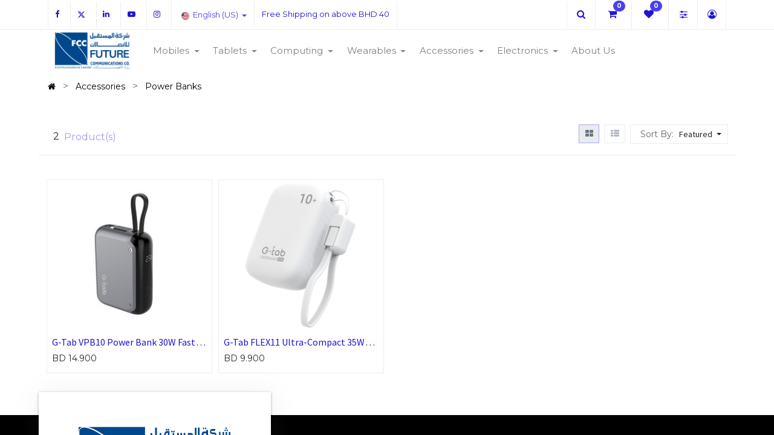

--- FILE ---
content_type: text/html; charset=utf-8
request_url: https://www.fcc.bh/shop/category/accessories-power-banks-73
body_size: 20648
content:
<!DOCTYPE html>
        <html lang="en-US" data-website-id="1" data-main-object="product.public.category(73,)" data-oe-company-name="FCC" data-add2cart-redirect="1">
    <head>
                <meta charset="utf-8"/>
                <meta http-equiv="X-UA-Compatible" content="IE=edge,chrome=1"/>
            <meta name="viewport" content="width=device-width, initial-scale=1"/>
        <meta name="generator" content="Odoo"/>
                        <meta property="og:type" content="website"/>
                        <meta property="og:title" content="Power Banks | FCC"/>
                        <meta property="og:site_name" content="FCC"/>
                        <meta property="og:url" content="https://www.fcc.bh/shop/category/accessories-power-banks-73"/>
                        <meta property="og:image" content="https://www.fcc.bh/web/image/website/1/logo?unique=317df4c"/>
                    <meta name="twitter:card" content="summary_large_image"/>
                    <meta name="twitter:title" content="Power Banks | FCC"/>
                    <meta name="twitter:image" content="https://www.fcc.bh/web/image/website/1/logo/300x300?unique=317df4c"/>
                <link rel="alternate" hreflang="ar" href="https://www.fcc.bh/ar/shop/category/accessories-power-banks-73"/>
                <link rel="alternate" hreflang="en" href="https://www.fcc.bh/shop/category/accessories-power-banks-73"/>
                <link rel="alternate" hreflang="x-default" href="https://www.fcc.bh/shop/category/accessories-power-banks-73"/>
        <link rel="canonical" href="https://www.fcc.bh/shop/category/accessories-power-banks-73"/>
        <link rel="preconnect" href="https://fonts.gstatic.com/" crossorigin=""/>
                <title> Shop | FCC </title>
                <link type="image/x-icon" rel="shortcut icon" href="/web/image/website/1/favicon?unique=317df4c"/>
            <link rel="preload" href="/web/static/lib/fontawesome/fonts/fontawesome-webfont.woff2?v=4.7.0" as="font" crossorigin=""/>
            <link type="text/css" rel="stylesheet" href="/web/assets/216908-d6d2fa2/1/web.assets_common.min.css" data-asset-bundle="web.assets_common" data-asset-version="d6d2fa2"/>
            <link type="text/css" rel="stylesheet" href="/web/assets/213159-86320f3/1/web.assets_frontend.min.css" data-asset-bundle="web.assets_frontend" data-asset-version="86320f3"/>
                <script id="web.layout.odooscript" type="text/javascript">
                    var odoo = {
                        csrf_token: "a7dacd5a404a528ee7440178bb74391ef43b9529o1801253680",
                        debug: "",
                    };
                </script>
            <script type="text/javascript">
                odoo.dr_theme_config = {"bool_enable_ajax_load": false, "json_zoom": {"zoom_enabled": true, "zoom_factor": 2, "disable_small": false}, "json_category_pills": {"enable": true, "enable_child": true, "hide_desktop": false, "show_title": true, "style": "1"}, "json_grid_product": {"show_color_preview": true, "show_quick_view": true, "show_similar_products": true, "show_rating": true, "show_stock_label": false, "style": "2"}, "json_shop_filters": {"filter_method": "default", "in_sidebar": false, "collapsible": true, "show_category_count": true, "show_attrib_count": false, "hide_extra_attrib_value": false, "show_rating_filter": true, "show_availability_filter": false, "tags_style": "1"}, "json_bottom_bar": {"show_bottom_bar": true, "show_bottom_bar_on_scroll": false, "filters": true, "actions": ["tp_home", "tp_search", "tp_wishlist", "tp_offer", "tp_brands", "tp_category", "tp_orders"]}, "bool_sticky_add_to_cart": true, "json_general_language_pricelist_selector": {"hide_country_flag": false}, "json_b2b_shop_config": {"dr_enable_b2b": false, "dr_only_assigned_pricelist": false, "dr_allow_reorder": false}, "json_mobile": {}, "json_product_search": {"advance_search": true, "search_category": true, "search_attribute": true, "search_suggestion": true, "search_limit": 10, "search_max_product": 3, "search_fuzzy": true}, "json_lazy_load_config": {"enable_ajax_load_products": false, "enable_ajax_load_products_on_click": true}, "json_brands_page": {"disable_brands_grouping": false}, "cart_flow": "default", "theme_installed": false, "pwa_active": true, "bool_product_offers": true, "bool_show_products_nav": true, "is_public_user": true, "has_sign_up": false};
            </script>
            <script type="text/javascript">
                odoo.__session_info__ = {"is_admin": false, "is_system": false, "is_website_user": true, "user_id": false, "is_frontend": true, "profile_session": null, "profile_collectors": null, "profile_params": null, "show_effect": "True", "translationURL": "/website/translations", "cache_hashes": {"translations": "05071fb879321bf01f941f60fab1f126f565cdad"}, "recaptcha_public_key": "6LcqLkIoAAAAAMnBiZtf5hzdgvL2sAH0Xg5fDFst", "lang_url_code": "en", "geoip_country_code": "US"};
                if (!/(^|;\s)tz=/.test(document.cookie)) {
                    const userTZ = Intl.DateTimeFormat().resolvedOptions().timeZone;
                    document.cookie = `tz=${userTZ}; path=/`;
                }
            </script>
            <script defer="defer" type="text/javascript" src="/web/assets/182117-b3edebc/1/web.assets_common_minimal.min.js" data-asset-bundle="web.assets_common_minimal" data-asset-version="b3edebc"></script>
            <script defer="defer" type="text/javascript" src="/web/assets/182119-bbff30d/1/web.assets_frontend_minimal.min.js" data-asset-bundle="web.assets_frontend_minimal" data-asset-version="bbff30d"></script>
            <script defer="defer" type="text/javascript" data-src="/web/assets/212431-b323459/1/web.assets_common_lazy.min.js" data-asset-bundle="web.assets_common_lazy" data-asset-version="b323459"></script>
            <script defer="defer" type="text/javascript" data-src="/web/assets/212432-e8c3954/1/web.assets_frontend_lazy.min.js" data-asset-bundle="web.assets_frontend_lazy" data-asset-version="e8c3954"></script>
                <link rel="manifest" href="/pwa_ept/manifest/1"/>
                <meta name="apple-mobile-web-app-status-bar-style" content="black"/>
                <meta name="apple-mobile-web-app-title" content="PWA"/>
                <meta name="theme-color" content="black"/>
                <link rel="apple-touch-icon" href="/web/image/website/1/app_image_512/152x152"/>
            <link rel="apple-touch-startup-image" media="(device-width: 414px) and (device-height: 896px) and (-webkit-device-pixel-ratio: 3)" href="/theme_clarico_vega/static/src/img/splashscreens/iphonexsmax_splash.png"/> 
            <link rel="apple-touch-startup-image" media="(device-width: 414px) and (device-height: 896px) and (-webkit-device-pixel-ratio: 2)" href="/theme_clarico_vega/static/src/img/splashscreens/iphonexr_splash.png"/> 
            <link rel="apple-touch-startup-image" media="(device-width: 375px) and (device-height: 812px) and (-webkit-device-pixel-ratio: 3)" href="/theme_clarico_vega/static/src/img/splashscreens/iphonex_splash.png"/> 
            <link rel="apple-touch-startup-image" media="(device-width: 414px) and (device-height: 736px) and (-webkit-device-pixel-ratio: 3)" href="/theme_clarico_vega/static/src/img/splashscreens/iphoneplus_splash.png"/> 
            <link rel="apple-touch-startup-image" media="(device-width: 375px) and (device-height: 667px) and (-webkit-device-pixel-ratio: 2)" href="/theme_clarico_vega/static/src/img/splashscreens/iphone6_splash.png"/>  
            <link rel="apple-touch-startup-image" media="(device-width: 320px) and (device-height: 568px) and (-webkit-device-pixel-ratio: 2)" href="/theme_clarico_vega/static/src/img/splashscreens/iphone5_splash.png"/>
            <link rel="apple-touch-startup-image" media="(device-width: 1024px) and (device-height: 1366px) and (-webkit-device-pixel-ratio: 2)" href="/theme_clarico_vega/static/src/img/splashscreens/ipadpro2_splash.png"/> 
            <link rel="apple-touch-startup-image" media="(device-width: 834px) and (device-height: 1194px) and (-webkit-device-pixel-ratio: 2)" href="/theme_clarico_vega/static/src/img/splashscreens/ipadpro3_splash.png"/> 
            <link rel="apple-touch-startup-image" media="(device-width: 834px) and (device-height: 1112px) and (-webkit-device-pixel-ratio: 2)" href="/theme_clarico_vega/static/src/img/splashscreens/ipadpro1_splash.png"/> 
            <link rel="apple-touch-startup-image" media="(device-width: 768px) and (device-height: 1024px) and (-webkit-device-pixel-ratio: 2)" href="/theme_clarico_vega/static/src/img/splashscreens/ipad_splash.png"/>
        <meta name="apple-mobile-web-app-capable" content="yes"/>
        </head>
            <body class="">
                <input type="hidden" name="drift_zoom" class="drift_zoom" value="1"/>
        <div id="wrapwrap" class="    te_custom_h_shop_container">
            <div class="te_auto_play_value d-none">
                <span>True</span>
            </div>
        <header id="top" data-anchor="true" data-name="Header" class="  o_header_standard">
    <div class="te_header_before_overlay">
      <div class="te_header_top_text_mobile d-none">
  <section class="te_s_header_offer_text o_colored_level" style="background-image: none;">
    Free Shipping on above BHD 40
  </section>
      </div>
      <div class="container te_header_style_4_main">
        <div class="row align-items-center">
          <div class="col-lg-8 te_header_before_left">
    <div class="te_header_social">
      <div class="s_share te_header_w_share ">
        <a class="btn btn-link" target="_blank" href="https://www.facebook.com/fcc.bahrain">
          <i class="fa fa-facebook"></i>
        </a>
        <a class="btn btn-link" target="_blank" href="https://twitter.com/FCC_Bahrain">
          <i class="fa fa-twitter"></i>
        </a>
        <a class="btn btn-link" target="_blank" href="https://www.linkedin.com/company/fccbahrain">
          <i class="fa fa-linkedin"></i>
        </a>
        <a class="btn btn-link" target="_blank" href="https://www.youtube.com/channel/UCu-icSUdt6lcsJtn7x4_JbQ">
          <i class="fa fa-youtube-play"></i>
        </a>
        <a class="btn btn-link" target="_blank" href="https://www.instagram.com/fcc_bahrain/">
          <i class="fa fa-instagram"></i>
        </a>
      </div>
    </div>
            <div class="px-1">
        <div class="js_language_selector ml-2 dropdown">
            <button type="button" data-toggle="dropdown" aria-haspopup="true" aria-expanded="true" class="btn btn-sm btn-outline-secondary border-0 dropdown-toggle ">
    <img class="o_lang_flag" src="/base/static/img/country_flags/us.png?height=25" loading="lazy"/>
    <span class="align-middle">English (US)</span>
            <span class="lang_btn_name">English (US)</span>
            <span class="lang_btn_code" style="display:none">en</span>
        </button>
            <div role="menu" class="dropdown-menu ">
                    <a href="/ar/shop/category/accessories-power-banks-73" class="dropdown-item js_change_lang " data-url_code="ar">
    <img class="o_lang_flag" src="/web/image/res.lang/3/flag_image?height=25" loading="lazy"/>
            <span class="lang_btn_code" style="display:none">ar</span>
        <span> الْعَرَبيّة</span>
                    </a>
                    <a href="/shop/category/accessories-power-banks-73" class="dropdown-item js_change_lang active" data-url_code="en">
    <img class="o_lang_flag" src="/base/static/img/country_flags/us.png?height=25" loading="lazy"/>
            <span class="lang_btn_code" style="display:none">en</span>
        <span>English (US)</span>
                    </a>
            </div>
        </div>
            </div>
            <div class="px-1 btn-link te_header_top_text d-none d-md-inline-block d-lg-inline-block">
              <div class="mx-2">
  <section class="te_s_header_offer_text o_colored_level" style="background-image: none;">
    Free Shipping on above BHD 40
  </section>
              </div>
            </div>
          </div>
          <div class="col-lg-4 te_header_before_right">
            <div class="te_header_4_search te_header_search">
              <div class="te_search_icon_header">
                ﻿<a href="#">﻿
                  <i class="fa fa-search te_search_icon_4 te_srch_icon" style="display: inline-block;" contenteditable="false">​</i>
                ﻿</a>﻿</div>
              <div class="te_search_4_form">
                <a href="#" class="te_btn_4_close">
                  <i class="fa fa-times te_search_close_4 te_srch_close"></i>
                </a>
                <div class="te_search_form_4_page container">
                  <div class="te_4_text">What are you Looking for ?</div>
    <form method="get" class="o_searchbar_form o_wait_lazy_js s_searchbar_input " action="/shop" data-snippet="s_searchbar_input">
            <div role="search" class="input-group ">
        <input type="search" name="search" class="search-query form-control oe_search_box None" placeholder="Search..." value="" data-search-type="products_only" data-limit="5" data-display-image="true" data-display-description="false" data-display-extra-link="true" data-display-detail="true" data-order-by="name asc"/>
    <div class="te_header_search_close te_srch_close_ept" style="z-index: 100; display: none;">
      <a href="#">
        <span class="search_btn_close_ept"></span>
      </a>
    </div>
        <div class="input-group-append">
            <button type="submit" aria-label="Search" title="Search" class="btn oe_search_button btn-primary"><i class="fa fa-search"></i></button>
        </div>
    </div>
            <input name="order" type="hidden" class="o_search_order_by" value="name asc"/>
        </form>
                </div>
              </div>
            </div>
        <li class="nav-item divider d-none"></li> 
        <li class="o_wsale_my_cart align-self-md-start  nav-item te_cart_icon_head ">
            <a href="/shop/cart" class="nav-link">
                <i class="fa fa-shopping-cart"></i>
                <sup class="my_cart_quantity badge badge-primary" data-order-id="">0</sup>
            </a>
        </li>
        <li class="o_wsale_my_wish  nav-item te_wish_icon_head">
            <a href="/shop/wishlist" class="nav-link">
                <i class="fa fa-1x fa-heart"></i>
                <sup class="my_wish_quantity o_animate_blink badge badge-primary">0</sup>
            </a>
        </li>
            <div class="te_bar_icon">
              ﻿<a href="#">﻿
                <i class="fa fa-sliders" contenteditable="false">​</i>
              ﻿</a>﻿</div>
            <div class="te_header_account">
              <div class="px-2 te_signin">
                  <a href="javascript:void(0);" class="btn-link">
                    <span class="te_user_account_icon">
                      <i class="fa fa-user-circle-o d-block" aria-hidden="true"></i>
                    </span>
                  </a>
              </div>
            </div>
          </div>
        </div>
      </div>
    </div>
  <nav data-name="Navbar" class="navbar navbar-expand-md o_colored_level navbar-light py-1 px-0 te_header_navbar">
      <div id="top_menu_container" class="container">
    <a href="/" class="navbar-brand logo ">
            <span role="img" aria-label="Logo of FCC" title="FCC"><img src="/web/image/website/1/logo/FCC?unique=317df4c" class="img img-fluid" alt="FCC" loading="lazy"/></span>
        </a>
        <button type="button" class="navbar-toggler ept_mobi_toggler collapsed ml-auto" data-toggle="collapse" data-target="#top_menu_collapse">
          <span class="navbar-toggler-icon">
            <div class="inner_bar"></div>
          </span>
        </button>
        <div id="top_menu_collapse" class="collapse navbar-collapse">
        <div class="o_offcanvas_menu_backdrop" data-toggle="collapse" data-target="#top_menu_collapse" aria-label="Toggle navigation"></div>
    <ul id="top_menu" class="nav navbar-nav o_menu_loading ">
        <li class="o_offcanvas_menu_toggler order-first navbar-toggler text-right border-0 o_not_editable">
            <a href="#top_menu_collapse" class="nav-link px-3" data-toggle="collapse">
                <span class="fa-2x">×</span>
            </a>
        </li>
    <li class="nav-item dropdown  position-static" id="49">
        <a data-toggle="dropdown" href="#" class="nav-link dropdown-toggle o_mega_menu_toggle">
                <span class="">Mobiles</span>
            </a>
            <div data-name="Mega Menu" class="dropdown-menu o_mega_menu o_no_parent_editor dropdown-menu-left"><section class="te_menu_style_5 s_mega_menu_style_5 container-fluid py-3 px-3 te_catalog_menu_main te_img_hide_small_devices o_colored_level" style="background-image: none;" data-original-title="" title="" aria-describedby="tooltip305398">
            <div class="container">
                <div class="row" data-original-title="" title="" aria-describedby="tooltip939286">
                    <section class="col-md-4 col-sm-6 o_colored_level col-lg-2 offset-lg-1" style="background-image: none;" data-original-title="" title="" aria-describedby="tooltip363927">
                        <div class="img_container">
                            <div class="te_border_div">
                                <a href="/shop/huawei-nova-14-pro-1884" data-original-title="" title=""><img class="img img-responsive img-fluid d-block mx-auto" alt="" src="/web/image/216256-9a6dfdd8/49.jpg?access_token=2cff56d0-e9e8-431c-9a0e-3149a0e15ad6" loading="lazy" data-original-title="" title="" aria-describedby="tooltip37999" data-original-id="216252" data-original-src="/web/image/216252-c037fbbf/49.jpg" data-mimetype="image/jpeg" data-resize-width="443"></a>
                            </div>
                        </div>
                        <section class="py-lg-3 py-md-3 py-sm-3 py-2 o_colored_level" style="background-image: none;">
                            <div class="d-flex">
                                <a class="te_menu_ctg_main" href="/shop/category/mobiles-huawei-65" data-original-title="" title="">HUAWEI</a>
                            </div>
                            <ul>
                                <section style="background-image: none;" class="o_colored_level">
                                    <li>
                                        <div class="d-flex" data-original-title="" title="" aria-describedby="tooltip376503">
                                            <a class="te_menu_sub nav-link m-0" href="/shop/huawei-mate-x7-1983" data-original-title="" title="">HUAWEI Mate X7</a>
                                        </div>
                                    </li>
                                </section><section style="background-image: none;" class="o_colored_level">
                                    <li>
                                        <div class="d-flex" data-original-title="" title="" aria-describedby="tooltip376503">
                                            <a class="te_menu_sub nav-link m-0" href="/shop/huawei-nova-14-pro-1884" data-original-title="" title="" aria-describedby="popover629001">HUAWEI nova 14 Pro</a>
                                        </div>
                                    </li>
                                </section><section style="background-image: none;" class="o_colored_level">
                                    <li>
                                        <div class="d-flex" data-original-title="" title="" aria-describedby="tooltip261444">
                                            <a class="te_menu_sub nav-link m-0" href="/shop/huawei-mate-xt-ultimate-design-1681" data-original-title="" title="">HUAWEI Mate XT</a>
                                        </div>
                                    </li>
                                </section><section style="background-image: none;" class="o_colored_level">
                                    <li>
                                        <div class="d-flex" data-original-title="" title="" aria-describedby="tooltip577705">
                                            <a class="te_menu_sub nav-link m-0" href="/shop/huawei-pura-70-1403" data-original-title="" title="">HUAWEI Pura 70
                                            </a>
                                        </div>
                                    </li>
                                </section><section style="background-image: none;" class="o_colored_level">
                                    <li>
                                        <div class="d-flex">
                                            <a class="te_menu_sub nav-link m-0" href="/shop/huawei-pura-70-ultra-1407" data-original-title="" title="">HUAWEI Pura 70 Ultra</a>
                                        </div>
                                    </li>
                                </section>
                            </ul>
                        </section>
                    </section><section class="col-md-4 col-sm-6 col-lg-2 o_colored_level" style="background-image: none;" data-original-title="" title="" aria-describedby="tooltip592032">
                        <div class="img_container">
                            <div class="te_border_div">
                                <a href="/shop/category/mobiles-honor-105" data-original-title="" title=""><img class="img img-responsive img-fluid d-block mx-auto" alt="" src="/web/image/203802-b48c662d/29.jpg?access_token=b5f483a8-f493-4c07-9487-afac06725950" loading="lazy" data-original-title="" title="" aria-describedby="tooltip267221" data-original-id="203801" data-original-src="/web/image/203801-ae5172b7/29.jpg" data-mimetype="image/jpeg" data-resize-width="392"></a>
                            </div>
                        </div>
                        <section class="py-lg-3 py-md-3 py-sm-3 py-2 o_colored_level" style="background-image: none;">
                            <div class="d-flex">
                                <a class="te_menu_ctg_main" href="/shop/category/mobiles-honor-105" data-original-title="" title="">HONOR</a>
                            </div>
                            <ul data-original-title="" title="" aria-describedby="tooltip353292">
                                <section style="background-image: none;" class="o_colored_level">
                                    <li>
                                        <div class="d-flex" data-original-title="" title="" aria-describedby="tooltip50850">
                                            <a class="te_menu_sub nav-link m-0" href="/shop/pre-order-honor-x9d-5g-1858" data-original-title="" title="">HONOR X9d 5G</a>
                                        </div>
                                    </li>
                                </section><section style="background-image: none;" class="o_colored_level">
                                    <li>
                                        <div class="d-flex" data-original-title="" title="" aria-describedby="tooltip50850">
                                            <a class="te_menu_sub nav-link m-0" href="/shop/honor-x7d-5g-1809" data-original-title="" title="" aria-describedby="popover177440">HONOR X7d 5G</a>
                                        </div>
                                    </li>
                                </section><section style="background-image: none;" class="o_colored_level">
                                    <li>
                                        <div class="d-flex" data-original-title="" title="" aria-describedby="tooltip50850">
                                            <a class="te_menu_sub nav-link m-0" href="/shop/honor-x7d-4g-1810" data-original-title="" title="">HONOR X7d 4G</a>
                                        </div>
                                    </li>
                                </section><section style="background-image: none;" class="o_colored_level">
                                    <li>
                                        <div class="d-flex" data-original-title="" title="" aria-describedby="tooltip50850">
                                            <a class="te_menu_sub nav-link m-0" href="/shop/honor-400-lite-5g-1785" data-original-title="" title="" aria-describedby="popover770844">HONOR 400 Lite</a>
                                        </div>
                                    </li>
                                </section><section style="background-image: none;" class="o_colored_level">
                                    <li>
                                        <div class="d-flex" data-original-title="" title="" aria-describedby="tooltip50850">
                                            <a class="te_menu_sub nav-link m-0" href="/shop/honor-x6c-1786" data-original-title="" title="">HONOR X6c</a>
                                        </div>
                                    </li>
                                </section><section style="background-image: none;" class="o_colored_level">
                                    <li>
                                        <div class="d-flex" data-original-title="" title="" aria-describedby="tooltip50850">
                                            <a class="te_menu_sub nav-link m-0" href="/shop/honor-400-pro-5g-1737" data-original-title="" title="">HONOR 400 Pro 5G</a>
                                        </div>
                                    </li>
                                </section>
                            </ul>
                        </section>
                    </section><section class="col-md-4 col-sm-6 col-lg-2 o_colored_level" style="background-image: none;" data-original-title="" title="" aria-describedby="tooltip723522">
                        <div class="img_container">
                            <div class="te_border_div">
                                <a href="/shop/category/mobiles-tecno-116" data-original-title="" title=""><img class="img img-responsive img-fluid d-block mx-auto" alt="" src="/web/image/204882-88e003b8/16.jpg?access_token=06858697-0cab-4a03-8746-9cec5a483def" loading="lazy" data-original-title="" title="" aria-describedby="tooltip197080" data-original-id="204878" data-original-src="/web/image/204878-d843e6fd/16.jpg" data-mimetype="image/jpeg" data-resize-width="432"></a>
                            </div>
                        </div>
                        <section class="py-lg-3 py-md-3 py-sm-3 py-2 o_colored_level" style="background-image: none;">
                            <div class="d-flex" data-original-title="" title="" aria-describedby="tooltip235852">
                                <a class="te_menu_ctg_main" href="/shop/category/mobiles-tecno-116" data-original-title="" title="">TECNO</a>
                            </div>
                            <ul>
                                <section style="background-image: none;" class="o_colored_level">
                                    <li>
                                        <div class="d-flex" data-original-title="" title="" aria-describedby="tooltip19455">
                                            <a class="te_menu_sub nav-link m-0" href="/shop/pre-order-tecno-pova-curve-5g-1919" data-original-title="" title="">TECNO POVA Curve 5G</a>
                                        </div>
                                    </li>
                                </section><section style="background-image: none;" class="o_colored_level">
                                    <li>
                                        <div class="d-flex" data-original-title="" title="" aria-describedby="tooltip19455">
                                            <a class="te_menu_sub nav-link m-0" href="/shop/tecno-pova-7-5g-1800" data-original-title="" title="" aria-describedby="popover751108">TECNO POVA 7 5G</a>
                                        </div>
                                    </li>
                                </section><section style="background-image: none;" class="o_colored_level">
                                    <li>
                                        <div class="d-flex" data-original-title="" title="" aria-describedby="tooltip19455">
                                            <a class="te_menu_sub nav-link m-0" href="/shop/tecno-spark-go-2-1799" data-original-title="" title="">TECNO Spark GO 2</a>
                                        </div>
                                    </li>
                                </section><section style="background-image: none;" class="o_colored_level">
                                    <li>
                                        <div class="d-flex" data-original-title="" title="" aria-describedby="tooltip19455">
                                            <a class="te_menu_sub nav-link m-0" href="/shop/tecno-pova-slim-5g-1802" data-original-title="" title="">TECNO POVA Slim 5G</a>
                                        </div>
                                    </li>
                                </section><section style="background-image: none;" class="o_colored_level">
                                    <li>
                                        <div class="d-flex" data-original-title="" title="" aria-describedby="tooltip19455">
                                            <a class="te_menu_sub nav-link m-0" href="/shop/pre-order-tecno-camon-40-pro-5g-1756" data-original-title="" title="" aria-describedby="popover947012">TECNO Camon 40 Pro 5G</a>
                                        </div>
                                    </li>
                                </section>
                            </ul>
                        </section>
                    </section><section class="col-md-4 col-sm-6 col-lg-2 o_colored_level" style="background-image: none;" data-original-title="" title="" aria-describedby="tooltip73120">
                        <div class="img_container">
                            <div class="te_border_div">
                                <a href="/shop/itel-a50c-1692" data-original-title="" title=""><img class="img img-responsive img-fluid d-block mx-auto" alt="" src="/web/image/203804-e85ffb88/16.jpg?access_token=733ee2d1-5f6d-48c5-9a55-1b4e0ccb4e30" loading="lazy" data-original-title="" title="" aria-describedby="tooltip887117" data-original-id="203803" data-original-src="/web/image/203803-92dbd361/16.jpg" data-mimetype="image/jpeg" data-resize-width="392"></a>
                            </div>
                        </div>
                        <section class="py-lg-3 py-md-3 py-sm-3 py-2 o_colored_level" style="background-image: none;">
                            <div class="d-flex">
                                <a class="te_menu_ctg_main" href="/shop/category/mobiles-itel-192" data-original-title="" title="">Itel</a>
                            </div>
                            <ul data-original-title="" title="" aria-describedby="tooltip687633">
                                <section style="background-image: none;" class="o_colored_level">
                                    <li>
                                        <div class="d-flex" data-original-title="" title="" aria-describedby="tooltip794435">
                                            <a class="te_menu_sub nav-link m-0" href="/shop/itell-city-100-1808" data-original-title="" title="">itel City 100
                                            </a>
                                        </div>
                                    </li>
                                </section><section style="background-image: none;" class="o_colored_level">
                                    <li>
                                        <div class="d-flex" data-original-title="" title="" aria-describedby="tooltip473611">
                                            <a class="te_menu_sub nav-link m-0" href="/shop/itel-power-70-1693" data-original-title="" title="">Itel Power 70
                                            </a>
                                        </div>
                                    </li>
                                </section><section style="background-image: none;" class="o_colored_level">
                                    <li>
                                        <div class="d-flex" data-original-title="" title="" aria-describedby="tooltip473611">
                                            <a class="te_menu_sub nav-link m-0" href="/shop/itel-a50c-1692" data-original-title="" title="">Itel A50C</a>
                                        </div>
                                    </li>
                                </section><section style="background-image: none;" class="o_colored_level">
                                    <li>
                                        <div class="d-flex" data-original-title="" title="" aria-describedby="tooltip473611">
                                            <a class="te_menu_sub nav-link m-0" href="/shop/itel-a50-1579" data-original-title="" title="">Itel A50
                                            </a>
                                        </div>
                                    </li>
                                </section>
                            </ul>
                        </section>
                    </section><section class="col-md-4 col-sm-6 col-lg-2 o_colored_level" style="background-image: none;" data-original-title="" title="" aria-describedby="tooltip28270">
                        <div class="img_container">
                            <div class="te_border_div">
                                <a href="/shop/category/mobiles-redmagic-206" data-original-title="" title=""><img class="img img-responsive img-fluid d-block mx-auto" alt="" src="/web/image/212042-545441f6/12.jpg?access_token=7beb74a5-237a-460f-b9d1-dd6d13948b9b" loading="lazy" data-original-title="" title="" aria-describedby="tooltip36468" data-original-id="212042" data-original-src="/web/image/212042-545441f6/12.jpg" data-mimetype="image/jpeg"></a>
                            </div>
                        </div>
                        <section class="py-lg-3 py-md-3 py-sm-3 py-2 o_colored_level" style="background-image: none;" data-original-title="" title="" aria-describedby="tooltip589446">
                            <div class="d-flex" data-original-title="" title="" aria-describedby="tooltip861865">
                                <a class="te_menu_ctg_main" href="/shop/category/mobiles-redmagic-206" data-original-title="" title="">REDMAGIC</a>
                            </div>
                            <ul data-original-title="" title="" aria-describedby="tooltip981951">
                                <section style="background-image: none;" class="o_colored_level">
                                    <li>
                                        <div class="d-flex" data-original-title="" title="" aria-describedby="tooltip692653">
                                            <a class="te_menu_sub nav-link m-0" href="/shop/redmagic-11-pro-gaming-smartphone-1957" data-original-title="" title="">REDMAGIC 11 Pro</a></div></li>
                                </section><section style="background-image: none;" class="o_colored_level">
                                    <li>
                                        <div class="d-flex" data-original-title="" title="" aria-describedby="tooltip692653">
                                            <a class="te_menu_sub nav-link m-0" href="/shop/redmagic-10s-pro-gaming-smartphone-1851" data-original-title="" title="" aria-describedby="popover471061">REDMAGIC 10s Pro</a></div></li>
                                </section>
                            </ul>
                        </section>
                    </section>
                </div>
            </div>
        </section></div>
        </li>
    <li class="nav-item dropdown  position-static" id="50">
        <a data-toggle="dropdown" href="#" class="nav-link dropdown-toggle o_mega_menu_toggle">
                <span class="">Tablets</span>
            </a>
            <div data-name="Mega Menu" class="dropdown-menu o_mega_menu o_no_parent_editor dropdown-menu-left"><section class="te_menu_style_5 s_mega_menu_style_5 container-fluid py-3 px-3 te_catalog_menu_main te_img_hide_small_devices o_colored_level" style="background-image: none;" data-original-title="" title="" aria-describedby="tooltip208380">
            <div class="container">
                <div class="row">
                    <section class="col-md-4 col-sm-6 o_colored_level col-lg-3" style="background-image: none;">
                        <section class="py-lg-3 py-md-3 py-sm-3 py-2 o_colored_level" style="background-image: none;">
                            <div class="d-flex" data-original-title="" title="" aria-describedby="tooltip695070">
                                <a class="te_menu_ctg_main" href="/shop/category/tablets-huawei-tablets-68" data-original-title="" title="">HUAWEI</a>
                            </div>
                            <ul>
                                <section style="background-image: none;" class="o_colored_level">
                                    <li>
                                        <div class="d-flex" data-original-title="" title="" aria-describedby="tooltip41229">
                                            <a class="te_menu_sub nav-link m-0" href="/shop/huawei-matepad-12-x-2025-1924" data-original-title="" title="">HUAWEI MatePad 12 X. 2025</a>
                                        </div>
                                    </li>
                                </section><section style="background-image: none;" class="o_colored_level">
                                    <li>
                                        <div class="d-flex" data-original-title="" title="" aria-describedby="tooltip41229">
                                            <a class="te_menu_sub nav-link m-0" href="/shop/huawei-matepad-11-5-papermatte-2025-1782" data-original-title="" title="">HUAWEI Matepad 11.5 PaperMatte 2025</a>
                                        </div>
                                    </li>
                                </section><section style="background-image: none;" class="o_colored_level">
                                    <li>
                                        <div class="d-flex" data-original-title="" title="" aria-describedby="tooltip41229">
                                            <a class="te_menu_sub nav-link m-0" href="/shop/huawei-matepad-pro-12-2-1758" data-original-title="" title="" aria-describedby="popover180974">HUAWEI MatePad Pro 12.2</a>
                                        </div>
                                    </li>
                                </section><section style="background-image: none;" class="o_colored_level">
                                    <li>
                                        <div class="d-flex" data-original-title="" title="" aria-describedby="tooltip41229">
                                            <a class="te_menu_sub nav-link m-0" href="/shop/pre-order-huawei-matepad-11-5-2024-1645" data-original-title="" title="">HUAWEI Matepad 11.5 2024</a>
                                        </div>
                                    </li>
                                </section><section style="background-image: none;" class="o_colored_level">
                                    <li>
                                        <div class="d-flex" data-original-title="" title="" aria-describedby="tooltip41229">
                                            <a class="te_menu_sub nav-link m-0" href="/shop/huawei-matepad-11-5-s-papermatte-1434" data-original-title="" title="">HUAWEI Matepad 11.5s PaperMatte
                                            </a>
                                        </div>
                                    </li>
                                </section>
                            </ul>
                        </section>
                    </section>
                    <section class="col-md-4 col-sm-6 o_colored_level col-lg-3" style="background-image: none;" data-original-title="" title="" aria-describedby="tooltip76778">
                        <section class="py-lg-3 py-md-3 py-sm-3 py-2 o_colored_level" style="background-image: none;" data-original-title="" title="" aria-describedby="tooltip716240">
                            <div class="d-flex" data-original-title="" title="" aria-describedby="tooltip405961">
                                <a href="/shop/category/tablets-honor-tablet-224" data-original-title="" title="">HONOR</a>
                            </div>
                            <ul>
                                <section style="background-image: none;" class="o_colored_level">
                                    <li>
                                        <div class="d-flex" data-original-title="" title="" aria-describedby="tooltip420833">
                                            <a class="te_menu_sub nav-link m-0" href="/shop/honor-pad-x9a-papermatte-display-1980" data-original-title="" title="">HONOR Pad X9a Papermatte</a>
                                        </div>
                                    </li>
                                </section><section style="background-image: none;" class="o_colored_level">
                                    <li>
                                        <div class="d-flex" data-original-title="" title="" aria-describedby="tooltip420833">
                                            <a class="te_menu_sub nav-link m-0" href="/shop/honor-pad-10-1787" data-original-title="" title="" aria-describedby="popover705935">HONOR Pad 10</a>
                                        </div>
                                    </li>
                                </section><section style="background-image: none;" class="o_colored_level">
                                    <li>
                                        <div class="d-flex" data-original-title="" title="" aria-describedby="tooltip420833">
                                            <a class="te_menu_sub nav-link m-0" href="/shop/honor-pad-10-papermatte-1791" data-original-title="" title="">HONOR Pad 10 PaperMatte</a>
                                        </div>
                                    </li>
                                </section><section style="background-image: none;" class="o_colored_level">
                                    <li>
                                        <div class="d-flex" data-original-title="" title="" aria-describedby="tooltip420833">
                                            <a class="te_menu_sub nav-link m-0" href="/shop/honor-pad-x8a-1789" data-original-title="" title="">HONOR Pad x8a</a>
                                        </div>
                                    </li>
                                </section><section style="background-image: none;" class="o_colored_level">
                                    <li>
                                        <div class="d-flex" data-original-title="" title="" aria-describedby="tooltip420833">
                                            <a class="te_menu_sub nav-link m-0" href="/shop/honor-pad-x8a-kids-edition-1790" data-original-title="" title="">HONOR Pad x8a Kids Edition </a>
                                        </div>
                                    </li>
                                </section>
                            </ul>
                        </section>
                    </section><section class="col-md-4 col-sm-6 o_colored_level col-lg-3" style="background-image: none;" data-original-title="" title="" aria-describedby="tooltip76778">
                        <section class="py-lg-3 py-md-3 py-sm-3 py-2 o_colored_level" style="background-image: none;" data-original-title="" title="" aria-describedby="tooltip716240">
                            <div class="d-flex" data-original-title="" title="" aria-describedby="tooltip405961">
                                <a href="/shop/category/tablets-g-tab-tablets-70" data-original-title="" title="">G-TAB</a>
                            </div>
                            <ul>
                                <section style="background-image: none;" class="o_colored_level">
                                    <li>
                                        <div class="d-flex" data-original-title="" title="" aria-describedby="tooltip420833">
                                            <a class="te_menu_sub nav-link m-0" href="/shop/g-tab-t7-pro-kids-tablet-1687" data-original-title="" title="">G-TAB T7 Pro Kids Tablet</a>
                                        </div>
                                    </li>
                                </section><section style="background-image: none;" class="o_colored_level">
                                    <li>
                                        <div class="d-flex" data-original-title="" title="" aria-describedby="tooltip420833">
                                            <a class="te_menu_sub nav-link m-0" href="/shop/g-tab-t10-tablet-1254" data-original-title="" title="">G-TAB T10 Tablet</a>
                                        </div>
                                    </li>
                                </section><section style="background-image: none;" class="o_colored_level">
                                    <li>
                                        <div class="d-flex" data-original-title="" title="" aria-describedby="tooltip420833">
                                            <a class="te_menu_sub nav-link m-0" href="/shop/g-tab-t8s-tablet-1597" data-original-title="" title="">G-TAB T8s Tablet</a>
                                        </div>
                                    </li>
                                </section><section style="background-image: none;" class="o_colored_level">
                                    <li>
                                        <div class="d-flex" data-original-title="" title="" aria-describedby="tooltip420833">
                                            <a class="te_menu_sub nav-link m-0" href="/shop/g-tab-gt7-818" data-original-title="" title="">G-TAB T7 Tablet</a>
                                        </div>
                                    </li>
                                </section><section style="background-image: none;" class="o_colored_level">
                                    <li>
                                        <div class="d-flex" data-original-title="" title="" aria-describedby="tooltip420833">
                                            <a class="te_menu_sub nav-link m-0" href="/shop/g-tab-t9-tablet-1598" data-original-title="" title="">G-TAB T9 Tablet</a>
                                        </div>
                                    </li>
                                </section><section style="background-image: none;" class="o_colored_level">
                                    <li>
                                        <div class="d-flex" data-original-title="" title="" aria-describedby="tooltip420833">
                                            <a class="te_menu_sub nav-link m-0" href="/shop/g-tab-t7-kids-tablet-1595" data-original-title="" title="">G-TAB T7 Tablet</a>
                                        </div>
                                    </li>
                                </section>
                            </ul>
                        </section>
                    </section>
                </div>
            </div>
        </section></div>
        </li>
    <li class="nav-item dropdown  position-static" id="56">
        <a data-toggle="dropdown" href="#" class="nav-link dropdown-toggle o_mega_menu_toggle">
                <span class="">Computing</span>
            </a>
            <div data-name="Mega Menu" class="dropdown-menu o_mega_menu o_no_parent_editor dropdown-menu-left"><section class="te_menu_style_1 s_mega_menu_style_1 container-fluid py-3 px-3 te_img_hide_small_devices o_colored_level" style="background-image: none;" data-original-title="" title="" aria-describedby="tooltip204595">
            <div class="container">
                <div class="row" data-original-title="" title="" aria-describedby="tooltip558479">
                    <div class="col-lg-9 align-self-center o_colored_level">
                        <div class="row">
                            <section class="col-lg-4 col-md-4 col-sm-4 col-12 o_colored_level" style="background-image: none;">
                                <div class="te_category-heading-center">
                                    <div class="d-flex" data-original-title="" title="" aria-describedby="tooltip803734">
                                        <a class="te_menu_category_heading nav-link oe_unremovable" href="/shop/category/computing-laptops-51" data-original-title="" title="">Laptops</a>
                                    </div>
                                    <section class="te_menu_category_item o_colored_level" style="background-image: none;">
                                        <a href="/shop/honor-magicbook-art-14-snapdragon-1708" class="te_menu_item nav-link oe_unremovable" data-original-title="" title="">HONOR MagicBook Art 14</a>
                                    </section><section class="te_menu_category_item o_colored_level" style="background-image: none;">
                                        <a href="/shop/g-tab-g14-laptop-1874" class="te_menu_item nav-link oe_unremovable" data-original-title="" title="">G-Tab G14 Laptop</a>
                                    </section>
                                </div>
                            </section>
                            <section class="col-lg-4 col-md-4 col-sm-4 col-12 o_colored_level" style="background-image: none;" data-original-title="" title="" aria-describedby="tooltip662013">
                                <div class="te_category-heading-center">
                                    <div class="d-flex" data-original-title="" title="" aria-describedby="tooltip57180">
                                        <a class="te_menu_category_heading nav-link oe_unremovable" href="/shop/category/computing-network-87" data-original-title="" title="">Network</a>
                                    </div>
                                    <section class="te_menu_category_item o_colored_level" style="background-image: none;">
                                        <a href="/shop/huawei-wifi-ax3-414" class="te_menu_item nav-link oe_unremovable" data-original-title="" title="">HUAWEI WIFI AX3</a>
                                    </section>
                                </div>
                            </section>
                        </div>
                    </div>
                    <div class="col-lg-3 te_img_hide_small_devices o_colored_level">
                        <section class="te_menu-right-side-img-div o_colored_level" style="background-image: none; position: relative;" data-original-title="" title="" aria-describedby="tooltip434892" data-oe-shape-data='{"shape":"web_editor/Origins/02_001","flip":[]}'><div class="o_we_shape o_web_editor_Origins_02_001"></div>
                            <a href="/shop/honor-magicbook-art-14-snapdragon-1708" class="oe_unremovable" data-original-title="" title=""><img class="img img-responsive img-fluid d-block mx-auto" alt="" src="/web/image/181767-04c0ef6d/MKT_Moore%20A%20_Identity%20Pictures_Green_Open%20From%20The%20Front_%E6%AD%A3%E9%9D%A2%E6%89%93%E5%BC%80_JPG%20RGB_EN_HQ_20240711%281%29.jpg?access_token=9b131cf3-dbab-418f-9e51-dd9f12b87754" loading="lazy" data-original-title="" title="" aria-describedby="tooltip665540" data-original-id="181766" data-original-src="/web/image/181766-e265f0dd/MKT_Moore%20A%20_Identity%20Pictures_Green_Open%20From%20The%20Front_%E6%AD%A3%E9%9D%A2%E6%89%93%E5%BC%80_JPG%20RGB_EN_HQ_20240711%281%29.jpg" data-mimetype="image/jpeg" data-resize-width="702"></a>
                        </section>
                    </div>
                </div>
            </div>
        </section></div>
        </li>
    <li class="nav-item dropdown  position-static" id="55">
        <a data-toggle="dropdown" href="#" class="nav-link dropdown-toggle o_mega_menu_toggle">
                <span class="">Wearables</span>
            </a>
            <div data-name="Mega Menu" class="dropdown-menu o_mega_menu o_no_parent_editor dropdown-menu-left"><section class="te_menu_style_1 s_mega_menu_style_1 container-fluid py-3 px-3 te_img_hide_small_devices o_colored_level" style="background-image: none;">
            <div class="container">
                <div class="row" data-original-title="" title="" aria-describedby="tooltip84396">
                    <div class="col-lg-9 align-self-center o_colored_level">
                        <div class="row">
                            <section class="col-lg-4 col-md-4 col-sm-4 col-12 o_colored_level" style="background-image: none;">
                                <div class="te_category-heading-center">
                                    <div class="d-flex" data-original-title="" title="" aria-describedby="tooltip662831">
                                        <a class="te_menu_category_heading nav-link oe_unremovable" href="/shop/category/wearables-huawei-88" data-original-title="" title="" aria-describedby="popover994464">HUAWEI</a>
                                    </div>
                                    <section class="te_menu_category_item o_colored_level" style="background-image: none;" data-original-title="" title="" aria-describedby="tooltip204895">
                                        <a href="/shop/pre-booking-huawei-freeclip-2-1933" class="te_menu_item nav-link oe_unremovable" data-original-title="" title="">HUAWEI FreeClip 2</a>
                                    </section><section class="te_menu_category_item o_colored_level" style="background-image: none;" data-original-title="" title="" aria-describedby="tooltip710920">
                                        <a href="/huawei-watch-gt-6" class="te_menu_item nav-link oe_unremovable" data-original-title="" title="">HUAWEI WATCH GT 6 Series</a>
                                    </section><section class="te_menu_category_item o_colored_level" style="background-image: none;" data-original-title="" title="" aria-describedby="tooltip710920">
                                        <a href="/shop/huawei-freebuds-se-4-anc-1804" class="te_menu_item nav-link oe_unremovable" data-original-title="" title="" aria-describedby="popover254614">HUAWEI FreeBuds SE 4 ANC</a>
                                    </section><section class="te_menu_category_item o_colored_level" style="background-image: none;" data-original-title="" title="" aria-describedby="tooltip806238">
                                        <a href="/shop/huawei-watch-5-46-mm-1760" class="te_menu_item nav-link oe_unremovable" data-original-title="" title="">HUAWEI WATCH 5</a>
                                    </section><section class="te_menu_category_item o_colored_level" style="background-image: none;" data-original-title="" title="" aria-describedby="tooltip95411">
                                        <a href="/shop/pre-order-huawei-watch-fit-4-pro-1726" class="te_menu_item nav-link oe_unremovable" data-original-title="" title="">HUAWEI Watch Fit 4 Pro</a>
                                    </section><section class="te_menu_category_item o_colored_level" style="background-image: none;" data-original-title="" title="" aria-describedby="tooltip806238">
                                        <a href="/shop/pre-order-huawei-watch-fit-4-1724" class="te_menu_item nav-link oe_unremovable" data-original-title="" title="">HUAWEI Watch Fit 4</a>
                                    </section>
                                </div>
                            </section>
                            <section class="col-lg-4 col-md-4 col-sm-4 col-12 o_colored_level" style="background-image: none;" data-original-title="" title="" aria-describedby="tooltip990723">
                                <div class="te_category-heading-center">
                                    <div class="d-flex" data-original-title="" title="" aria-describedby="tooltip106030">
                                        <a class="te_menu_category_heading nav-link oe_unremovable" href="/shop/category/wearables-g-tab-89" data-original-title="" title="">G-TAB</a>
                                    </div>
                                    <section class="te_menu_category_item o_colored_level" style="background-image: none;" data-original-title="" title="" aria-describedby="tooltip994551">
                                        <a href="/shop/g-tab-clip2-earbuds-1592" class="te_menu_item nav-link oe_unremovable" data-original-title="" title="">G-TAB Clip2 Earuds</a>
                                    </section><section class="te_menu_category_item o_colored_level" style="background-image: none;" data-original-title="" title="" aria-describedby="tooltip994551">
                                        <a href="/shop/g-tab-gt3-pro-max-1593" class="te_menu_item nav-link oe_unremovable" data-original-title="" title="">G-TAB GT3 Pro Max</a>
                                    </section><section class="te_menu_category_item o_colored_level" style="background-image: none;" data-original-title="" title="" aria-describedby="tooltip994551">
                                        <a href="/shop/g-tab-solo2-earbuds-1596" class="te_menu_item nav-link oe_unremovable" data-original-title="" title="">G-TAB Solo2 Earbuds</a>
                                    </section><section class="te_menu_category_item o_colored_level" style="background-image: none;" data-original-title="" title="" aria-describedby="tooltip994551">
                                        <a href="/shop/g-tab-gtr3-smart-watch-1601" class="te_menu_item nav-link oe_unremovable" data-original-title="" title="">G-TAB GTR3 Smart Watch </a>
                                    </section>
                                </div>
                            </section>
                            <section class="col-lg-4 col-md-4 col-sm-4 col-12 o_colored_level" style="background-image: none;" data-original-title="" title="" aria-describedby="tooltip202213">
                                <div class="te_category-heading-center">
                                    <div class="d-flex" data-original-title="" title="" aria-describedby="tooltip548355">
                                        <a class="te_menu_category_heading nav-link oe_unremovable" href="/shop/category/wearables-oteeto-185" data-original-title="" title="">Oteeto</a>
                                    </div>
                                    <section class="te_menu_category_item o_colored_level" style="background-image: none;" data-original-title="" title="" aria-describedby="tooltip366258">
                                        <a href="/shop/oteeto-ultra-2-smart-watch-1268" class="te_menu_item nav-link oe_unremovable" data-original-title="" title="">Oteeto Ultra 2  </a>
                                    </section><section class="te_menu_category_item o_colored_level" style="background-image: none;" data-original-title="" title="" aria-describedby="tooltip366258">
                                        <a href="/shop/oteeto-tu81-ultra-smart-watch-1267" class="te_menu_item nav-link oe_unremovable" data-original-title="" title="">Oteeto TU81 Ultra  </a>
                                    </section><section class="te_menu_category_item o_colored_level" style="background-image: none;" data-original-title="" title="" aria-describedby="tooltip366258">
                                        <a href="/shop/oteeto-ts81-series-8-smart-watch-1266" class="te_menu_item nav-link oe_unremovable" data-original-title="" title="">Oteeto TS81 Series 8  </a>
                                    </section><section class="te_menu_category_item o_colored_level" style="background-image: none;" data-original-title="" title="" aria-describedby="tooltip366258">
                                        <a href="/shop/oteeto-tu91-mini-smart-watch-1265" class="te_menu_item nav-link oe_unremovable" data-original-title="" title="">Oteeto TU91 mini  </a>
                                    </section><section class="te_menu_category_item o_colored_level" style="background-image: none;" data-original-title="" title="" aria-describedby="tooltip366258">
                                        <a href="/shop/oteeto-ks1-smart-watch-1263" class="te_menu_item nav-link oe_unremovable" data-original-title="" title="">Oteeto KS1 </a>
                                    </section>
                                </div>
                            </section>
                        </div>
                    </div>
                    <div class="col-lg-3 te_img_hide_small_devices o_colored_level">
                        <section class="te_menu-right-side-img-div o_colored_level" style="background-image: none;" data-original-title="" title="" aria-describedby="tooltip837769">
                            <a href="/shop/category/audio-53" class="oe_unremovable" data-original-title="" title=""><img class="img img-responsive img-fluid d-block mx-auto" alt="" src="/web/image/36466-ea5dc0cf/FreeBuds%20SE.jpg?access_token=60f3b280-6f49-42ab-8e35-bec4a468a581" loading="lazy" data-original-title="" title="" aria-describedby="tooltip340788" data-original-id="36465" data-original-src="/web/image/36465-54d9b076/FreeBuds%20SE.jpg" data-mimetype="image/jpeg" data-resize-width="607"></a>
                        </section><section class="te_menu-right-side-img-div o_colored_level" style="background-image: none;">
                            <a href="/shop/category/wearables-55" class="oe_unremovable" data-original-title="" title=""><img class="img img-responsive img-fluid d-block mx-auto" alt="" src="/web/image/36467-2bd70c67/Huawei%20GT%203%20SE.jpg?access_token=60061d12-a376-4228-82d3-cf3657b4c620" loading="lazy" data-original-title="" title="" aria-describedby="tooltip340788" data-original-id="36464" data-original-src="/web/image/36464-b710c00e/Huawei%20GT%203%20SE.jpg" data-mimetype="image/jpeg" data-resize-width="607"></a>
                        </section>
                    </div>
                </div>
            </div>
        </section></div>
        </li>
    <li class="nav-item dropdown  position-static" id="52">
        <a data-toggle="dropdown" href="#" class="nav-link dropdown-toggle o_mega_menu_toggle">
                <span class="">Accessories</span>
            </a>
            <div data-name="Mega Menu" class="dropdown-menu o_mega_menu o_no_parent_editor dropdown-menu-left"><section style="background-image: none;" class="o_colored_level">
            <div class="te_menu_style_6 s_mega_menu_style_6 te_m6_container py-3">
                <div class="container">
                    <div class="row">
                        <div class="col-lg-8 col-md-12 col-sm-12 align-self-center o_colored_level">
                            <div class="row" data-original-title="" title="" aria-describedby="tooltip950212">
                                <section class="col-lg-6 align-items-center col-sm-6 col-md-6 col-12 o_colored_level" style="background-image: none;">
                                    <div class="row pb-3">
                                        <section class="col-md-4 align-self-center word-break o_colored_level" style="background-image: none;">
                                            <div class="img_container te_sub_menu_img">
                                                <a href="/shop/category/accessories-cases-71" data-original-title="" title=""><img alt="" src="/web/image/157347-cb5d275c/REDMAGIC%209S%20Pro%20Protective%20Case.jpeg?access_token=456124ec-41fa-4f20-ba95-ec514540ab3c" class="img img-responsive img-fluid d-block mx-auto" loading="lazy" data-original-title="" title="" aria-describedby="tooltip889442" data-original-id="157346" data-original-src="/web/image/157346-4d00f96b/REDMAGIC%209S%20Pro%20Protective%20Case.jpeg" data-mimetype="image/jpeg" data-resize-width="287"></a>
                                            </div>
                                        </section>
                                        <section class="col-md-8 align-item-center o_colored_level" style="background-image: none;">
                                            <h5 class="mb0 te_employee_name_ti d-flex">
                                                <a href="/shop/category/accessories-cases-71" class="te_employee_name_ti" data-original-title="" title="">Cases
                                                </a>
                                            </h5>
                                            <h6 class="te_designation_name_sub_ti nav-link mb-0"><br></h6>
                                        </section>
                                    </div>
                                </section>
                                <section class="col-lg-6 align-items-center col-sm-6 col-md-6 col-12 o_colored_level" style="background-image: none;">
                                    <div class="row pb-3">
                                        <section class="col-md-4 align-self-center word-break o_colored_level" style="background-image: none;">
                                            <div class="img_container te_sub_menu_img">
                                                <a href="/shop/category/accessories-chargers-75"><img alt="" src="/web/image/121023-8d07879d/chargers.jpeg?access_token=37baaaf5-1c11-40cb-93ef-235a14312804" class="img img-responsive img-fluid d-block mx-auto" loading="lazy" data-original-title="" title="" aria-describedby="tooltip768273" data-original-id="121011" data-original-src="/web/image/121011-717e9f3d/chargers.jpeg" data-mimetype="image/jpeg" data-resize-width="undefined"></a>
                                            </div>
                                        </section>
                                        <section class="col-md-8 align-item-center o_colored_level" style="background-image: none;">
                                            <h5 class="mb0 te_employee_name_ti d-flex">
                                                <a href="/shop/category/accessories-chargers-75" class="te_employee_name_ti" data-original-title="" title="">Chargers</a></h5></section>
                                    </div>
                                </section>
                                <section class="col-lg-6 align-self-center col-sm-6 col-md-6 col-12 o_colored_level" style="background-image: none;">
                                    <div class="row pb-3">
                                        <section class="col-md-4 align-self-center word-break o_colored_level" style="background-image: none;">
                                            <div class="img_container te_sub_menu_img">
                                                <a href="/shop/category/accessories-screen-protector-72"><img alt="" src="/web/image/121025-485cc23a/Screen%20protector.jpeg?access_token=40dc99a3-7747-4730-8449-0b2a65ddf190" class="img img-responsive img-fluid d-block mx-auto" loading="lazy" data-original-title="" title="" aria-describedby="tooltip39798" data-original-id="121012" data-original-src="/web/image/121012-06299631/Screen%20protector.jpeg" data-mimetype="image/jpeg" data-resize-width="undefined"></a>
                                            </div>
                                        </section>
                                        <section class="col-md-8 align-item-center o_colored_level" style="background-image: none;">
                                            <h5 class="mb0 te_employee_name_ti d-flex">
                                                <a href="/shop/category/accessories-screen-protector-72" class="te_employee_name_ti" data-original-title="" title="">Screen Protector</a></h5></section>
                                    </div>
                                </section>
                                <section class="col-lg-6 align-items-center col-sm-6 col-md-6 col-12 o_colored_level" style="background-image: none;">
                                    <div class="row pb-3">
                                        <section class="col-md-4 align-self-center word-break o_colored_level" style="background-image: none;">
                                            <div class="img_container te_sub_menu_img">
                                                <a href="/shop/category/accessories-cables-74"><img alt="" src="/web/image/121026-39764cc9/Cables.jpeg?access_token=7aba8b9c-e3e4-4acd-a926-0aabc5fab6df" class="img img-responsive img-fluid d-block mx-auto" loading="lazy" data-original-title="" title="" aria-describedby="tooltip356227" data-original-id="121010" data-original-src="/web/image/121010-018fca6b/Cables.jpeg" data-mimetype="image/jpeg" data-resize-width="204"></a>
                                            </div>
                                        </section>
                                        <section class="col-md-8 align-item-center o_colored_level" style="background-image: none;">
                                            <h5 class="mb0 te_employee_name_ti d-flex">
                                                <a href="/shop/category/accessories-cables-74" class="te_employee_name_ti" data-original-title="" title="">Cables</a></h5></section>
                                    </div>
                                </section>
                            </div>
                        </div>
                        <div class="col-lg-4 align-self-center col-12 col-sm-12 col-md-12 o_colored_level">
                            <div class="row">
                                <section class="col-lg-12 col-md-6 te_m6_img o_colored_level" style="background-image: none;">
                                    <div class="img_container te_sub_menu_main_img">
                                        <a href="/shop/category/accessories-54" data-original-title="" title=""><img class="img img-responsive te_feature_image_1" src="/web/image/157348-062e19f4/REDMAGIC%20VC%20COOLER%205%20Pro.jpeg?access_token=39374376-c92a-47db-be19-5c4e0ac366c6" alt="" loading="lazy" data-original-title="" title="" aria-describedby="tooltip616991" data-original-id="157345" data-original-src="/web/image/157345-2e457388/REDMAGIC%20VC%20COOLER%205%20Pro.jpeg" data-mimetype="image/jpeg" data-resize-width="795"></a>
                                    </div>
                                </section>
                                <section class="te_emp_title_sub_title col-lg-12 col-md-6 align-self-center o_colored_level" style="background-image: none;">
                                    <div class="d-flex">
                                        <a href="/shop/category/accessories-54" class="card-title te_three_columns_heading te_employee_name_ti text-left" data-original-title="" title="">
                                            Accessories
                                        </a>
                                    </div>
                                    <p class="card-text text-left te_three_columns_para te_designation_name_sub_ti">
                                        choose the best <br></p>
                                </section>
                            </div>
                        </div>
                    </div>
                </div>
            </div>
        </section></div>
        </li>
    <li class="nav-item dropdown  position-static" id="53">
        <a data-toggle="dropdown" href="#" class="nav-link dropdown-toggle o_mega_menu_toggle">
                <span class="">Electronics</span>
            </a>
            <div data-name="Mega Menu" class="dropdown-menu o_mega_menu o_no_parent_editor dropdown-menu-left"><section class="te_menu_style_5 s_mega_menu_style_5 container-fluid py-3 px-3 te_catalog_menu_main te_img_hide_small_devices o_colored_level" style="background-image: none;">
            <div class="container">
                <div class="row" data-original-title="" title="" aria-describedby="tooltip344321">
                    <section class="col-md-4 col-sm-6 o_colored_level col-lg-3" style="background-image: none;" data-original-title="" title="" aria-describedby="tooltip467645">
                        <div class="img_container">
                            <div class="te_border_div">
                                <a href="/shop/category/electronics-hdmi-213" class="oe_unremovable" data-original-title="" title=""><img class="img img-responsive img-fluid d-block mx-auto" alt="" src="/web/image/26347-837e9402/1%20%281%29.jpg?access_token=a3993e76-4ab7-4722-8249-cc52c08fa5af" loading="lazy" data-original-title="" title="" aria-describedby="tooltip829254" data-original-id="26346" data-original-src="/web/image/26346-38005b83/1%20%281%29.jpg" data-mimetype="image/jpeg" data-resize-width="543"></a>
                            </div>
                        </div>
                        <section class="py-lg-3 py-md-3 py-sm-3 py-2 o_colored_level" style="background-image: none;">
                            <div class="d-flex">
                                <a class="te_menu_ctg_main oe_unremovable" href="/shop/category/electronics-hdmi-cables-80" data-original-title="" title="">HDMI Cables</a>
                            </div>
                        </section>
                    </section>
                    <section class="col-md-4 col-sm-6 o_colored_level col-lg-3" style="background-image: none;" data-original-title="" title="" aria-describedby="tooltip751062">
                        <div class="img_container">
                            <div class="te_border_div">
                                <a href="/shop/category/electronics-air-purifier-82" class="oe_unremovable"><img class="img img-responsive img-fluid d-block mx-auto" alt="" src="/web/image/26349-7a25b2c1/1%20%282%29.jpg?access_token=b4e96775-8895-4455-b5c2-e7677e14b07e" loading="lazy" data-original-title="" title="" aria-describedby="tooltip731672" data-original-id="26344" data-original-src="/web/image/26344-ac1b526e/1%20%282%29.jpg" data-mimetype="image/jpeg" data-resize-width="543"></a>
                            </div>
                        </div>
                        <section class="py-lg-3 py-md-3 py-sm-3 py-2 o_colored_level" style="background-image: none;">
                            <div class="d-flex" data-original-title="" title="" aria-describedby="tooltip433591">
                                <a class="te_menu_ctg_main oe_unremovable" href="/shop/category/electronics-air-purifier-82" data-original-title="" title="">Air Purifier</a>
                            </div>
                        </section>
                    </section>
                </div>
            </div>
        </section></div>
        </li>
    <li class="nav-item 
            ">
        <a role="menuitem" href="/about-us" class="nav-link ">
            <span class="">About Us</span>
        </a>
        </li>
            <li class="o_wsale_my_wish o_wsale_my_wish_hide_empty te_wish_icon_head d-none"></li>
        <li class="o_offcanvas_logo_container order-last navbar-toggler py-4 order-1 mt-auto text-center border-0">
            <a href="/" class="o_offcanvas_logo logo">
            <span role="img" aria-label="Logo of FCC" title="FCC"><img src="/web/image/website/1/logo/FCC?unique=317df4c" class="img img-fluid" style="max-width: 200px" alt="FCC" loading="lazy"/></span>
        </a>
    </li>
    </ul>
        </div>
      </div>
    </nav>
  </header>
        <div class="te_vertical_menu">
            <section>
                <a href="#" class="te_menu_btn_close">
                    <i class="fa fa-times te_menu_icon_close"></i>
                </a>
            </section>
            <div>
  <section class="s_rating menu_vertical_option">
    <div class="te_side_bar">
      <section style="background-image: none;" class="o_colored_level">
        <div class="te_sidenav_menu">
          <ul data-original-title="" title="" aria-describedby="tooltip202145">
            <section style="background-image: none;" class="o_colored_level">
              <li>
                <a href="/shop/category/mobile-phones-50" spellcheck="false" data-original-title="" title="">Mobile Phones</a>
              </li>
            </section>
            <section style="background-image: none;" class="o_colored_level">
              <li>
                <a href="/shop/category/tablets-52" spellcheck="false" data-original-title="" title="">Tablets</a>
              </li>
            </section>
            <section style="background-image: none;" class="o_colored_level">
              <li>
                <a href="/shop/category/laptops-51" spellcheck="false" data-original-title="" title="">Laptops</a>
              </li>
            </section>
            <section style="background-image: none;" class="o_colored_level">
              <li>
                <a href="/shop/category/accessories-54" spellcheck="false" data-original-title="" title="">Accessories</a>
              </li>
            </section>
            <section style="background-image: none;" class="o_colored_level">
              <li>
                <a href="/shop/category/audio-53" spellcheck="false" data-original-title="" title="">Audio</a>
              </li>
            </section>
          </ul>
        </div>
        <div class="te_sidenav_content">
          <section style="background-image: none;" class="o_colored_level">
            <p>Future Communications Company W.L.L<br/></p>
            <p>
              <br/>
            </p>
          </section>
        </div>
      </section>
      <section>
        <div class="te_content_text">
          <section>
            <a class="te_ver_add_ept" href="tel: +973-38000172">
              <span class="fa fa-phone"></span>
              <span>+973-38000172</span>
            </a>
          </section>
          <section>
            <a class="te_ver_add_ept" href="/cdn-cgi/l/email-protection#d5f5babbb9bcbbb095b3a0a1a0a7b0fbb7bd">
              <span class="fa fa-envelope"></span>
              <span><span class="__cf_email__" data-cfemail="5b34353732353e1b3d2e2f2e293e753933">[email&#160;protected]</span></span>
            </a>
          </section>
          <section>
            <p class="te_ver_add_ept">
              <span class="fa fa-map-marker"></span>
              <span>Zinj Building 106, Road 20, Block 331,</span>
              <span>Abdulrahman Jassim Kanoo Ave,</span>
              <span>Manama</span>
              <span>Manama (BH)</span>
              <span></span>
              <span>Bahrain</span>
            </p>
          </section>
        </div>
      </section>
      <section>
        <div class="te_sidenav_social_icon">
          <p></p>
          <div class="s_share te_social_icon ">
            <section>
              <a class="btn btn-link" href="https://www.facebook.com/fcc.bahrain">﻿
                <span class="fa fa-facebook" contenteditable="false">​</span>
              ﻿</a>
            </section>
            <section>
              <a class="btn btn-link" href="https://twitter.com/FCC_Bahrain">﻿<span class="fa fa-twitter" contenteditable="false">​</span>
              ﻿</a>
            </section>
            <section>
              <a class="btn btn-link" href="https://www.linkedin.com/company/fccbahrain">﻿<span class="fa fa-linkedin" contenteditable="false">​</span>
              ﻿</a>
            </section>
            <section>
              <a class="btn btn-link" href="https://www.youtube.com/channel/UCu-icSUdt6lcsJtn7x4_JbQ">﻿<span class="fa fa-youtube-play" contenteditable="false">​</span>
              ﻿</a>
            </section>
            <section>
            </section>
          </div>
        </div>
      </section>
    </div>
  </section>
</div>
        </div>
  <div class="oe_website_sale_ept">
    <div class="modal fade" id="ajax_cart_model" tabindex="-1" style="top: 0px !important;">
      <div class="modal-dialog modal-md modal-dialog-centered">
        <div class="modal-content ajax_cart_modal">
          <button type="button" class="cart_close" data-dismiss="modal" aria-label="Close" tabindex="-1">
                        </button>
          <div class="modal-body"></div>
        </div>
      </div>
    </div>
  </div>
                <input type="hidden" id="ajax_cart_template" value="1"/>
  <div class="modal fade text-left" id="loginRegisterPopup" role="dialog" tabindex="-1">
    <div class="modal-dialog">
      <div class="modal-content">
        <button type="button" class="close d-md-none" data-dismiss="modal">
          <i class="fa fa-times"></i>
        </button>
        <div class="modal-body">
          <div role="tabpanel">
            <ul class="nav nav-tabs" role="tablist">
              <li role="presentation" class="login_register_tab  ">
                ﻿<a href="#loginPopup" aria-controls="loginPopup" role="tab" class="active" data-toggle="tab">﻿
                                        Login
                                    ﻿</a>﻿
              </li>
                <li role="presentation" class="login_register_tab">
                  <a href="#registerPopup" aria-controls="registerPopup" role="tab" class="" data-toggle="tab">
                                            Register
                                        </a>
                </li>
            </ul>
            <div class="tab-content">
              <div role="tabpanel" class="tab-pane active" id="loginPopup">
        <form class="oe_login_form" role="form" method="post" onsubmit="this.action = this.action + location.hash" action="/web/login">
            <input type="hidden" name="csrf_token" value="a7dacd5a404a528ee7440178bb74391ef43b9529o1801253680"/>
            <input type="hidden" name="login_form_ept" value="1"/>
            <div class="form-group field-login">
                <label for="login">Email</label>
                <input type="text" placeholder="Email" name="login" id="login" required="required" autofocus="autofocus" autocapitalize="off" class="form-control "/>
            </div>
            <div class="form-group field-password">
                <label for="password">Password</label>
                <input type="password" placeholder="Password" name="password" id="password" required="required" autocomplete="current-password" maxlength="4096" class="form-control "/>
            </div>
            <div class="alert-success-error">
                <p class="alert alert-success d-none">You are successfully logged in</p>
                <p class="alert alert-danger d-none"></p>
            </div>
            <div class="clearfix oe_login_buttons text-center mb-1 pt-3">
                <button type="submit" class="btn btn-primary btn-block te_theme_button te_login_button">Log in
                </button>
                <div class="justify-content-between mt-2 d-flex small">
                    <a class="open_reset_password" data-keyboard="true" href="#resetPasswordPopup">Reset Password
                    </a>
                </div>
                <div class="o_login_auth"></div>
            </div>
            <input type="hidden" name="redirect"/>
        </form>
        <form class="oe_reset_password_form te_reset_password_form" role="form" method="post">
            <input type="hidden" name="csrf_token" value="a7dacd5a404a528ee7440178bb74391ef43b9529o1801253680"/>
            <input type="hidden" name="reset_form_ept" value="1"/>
                <div class="form-group field-login">
                    <label for="login" class="col-form-label">Your Email</label>
                    <input type="text" name="login" id="login" class="form-control" autofocus="autofocus" required="required" autocapitalize="off"/>
                </div>
            <div class="alert-success-error"></div>
            <input type="hidden" name="redirect"/>
            <input type="hidden" name="token"/>
            <div class="clearfix oe_login_buttons">
                <div class="d-flex justify-content-between align-items-center small">
                    <button type="submit" class="btn btn-primary te_theme_button">Confirm</button>
                    <a class="back_login" href="#loginPopup">Back to Login</a>
                </div>
                <div class="o_login_auth"></div>
            </div>
        </form>
              </div>
              <div role="tabpanel" class="tab-pane" id="registerPopup">
        <form class="oe_signup_form_ept oe_signup_form" role="form" method="post" action="/web/signup">
            <input type="hidden" name="csrf_token" value="a7dacd5a404a528ee7440178bb74391ef43b9529o1801253680"/>
            <input type="hidden" name="signup_form_ept" value="1"/>
            <div class="form-group field-login">
                <label for="login">Your Email</label>
                <input type="text" name="login" id="login" class="form-control form-control-sm" autofocus="autofocus" autocapitalize="off" required="required"/>
            </div>
            <div class="form-group field-name">
                <label for="name">Your Name</label>
                <input type="text" name="name" id="name" class="form-control form-control-sm" placeholder="e.g. John Doe" required="required"/>
            </div>
            <div class="form-group field-password pt-2">
                <label for="password">Password</label>
                <input type="password" name="password" id="password" class="form-control form-control-sm" required="required"/>
            </div>
            <div class="form-group field-confirm_password">
                <label for="confirm_password">Confirm Password</label>
                <input type="password" name="confirm_password" id="confirm_password" class="form-control form-control-sm" required="required"/>
            </div>
            <div class="alert-success-error">
                <p class="alert alert-success d-none">You are successfully register your account</p>
                <p class="alert alert-danger d-none"></p>
            </div>
            <input type="hidden" name="redirect"/>
            <input type="hidden" name="token"/>
            <div class="text-center oe_signup_buttons pt-3">
                <button type="submit" class="btn btn-primary btn-block te_theme_button te_signup_button">Sign up
                </button>
                <div class="o_login_auth"></div>
            </div>
        </form>
              </div>
            </div>
          </div>
        </div>
      </div>
    </div>
  </div>
        <div class="modal fade" id="quick_view_model" tabindex="-1">
            <div class="modal-dialog modal-lg modal-dialog-centered">
                <div class="modal-content quick_view_modal">
                    <button type="button" class="quick_close" data-dismiss="modal" aria-label="Close" tabindex="-1">
                    </button>
                        <div class="modal-body"></div>
                </div>
            </div>
        </div>
        <main>
            <div id="wrap" class="js_sale">
                <div class="oe_structure oe_empty oe_structure_not_nearest" id="oe_structure_website_sale_products_1" spellcheck="false">
    </div>
            <div class="te_shop_breadcrumb">
                <ol class="breadcrumb">
                    <div class="container">
                        <li class="breadcrumb-item">
                            <a href="/shop">
                                <i class="fa fa-home"></i>
                            </a>
                        </li>
                                <li class="breadcrumb-item">
                                    <a href="/shop/category/accessories-54">
                                        <span class="product_catg_breadcrumb">Accessories</span>
                                    </a>
                                </li>
                                <li class="breadcrumb-item">
                                    <a href="/shop/category/accessories-power-banks-73">
                                        <span class="product_catg_breadcrumb">Power Banks</span>
                                    </a>
                                </li>
                    </div>
                </ol>
            </div>
                <input type="hidden" class="load_more_next_page" pager="{&#39;page_count&#39;: 1, &#39;offset&#39;: 0, &#39;page&#39;: {&#39;url&#39;: &#39;/shop/category/accessories-power-banks-73&#39;, &#39;num&#39;: 1}, &#39;page_first&#39;: {&#39;url&#39;: &#39;/shop/category/accessories-power-banks-73&#39;, &#39;num&#39;: 1}, &#39;page_start&#39;: {&#39;url&#39;: &#39;/shop/category/accessories-power-banks-73&#39;, &#39;num&#39;: 1}, &#39;page_previous&#39;: {&#39;url&#39;: &#39;/shop/category/accessories-power-banks-73&#39;, &#39;num&#39;: 1}, &#39;page_next&#39;: {&#39;url&#39;: &#39;/shop/category/accessories-power-banks-73&#39;, &#39;num&#39;: 1}, &#39;page_end&#39;: {&#39;url&#39;: &#39;/shop/category/accessories-power-banks-73&#39;, &#39;num&#39;: 1}, &#39;page_last&#39;: {&#39;url&#39;: &#39;/shop/category/accessories-power-banks-73&#39;, &#39;num&#39;: 1}, &#39;pages&#39;: [{&#39;url&#39;: &#39;/shop/category/accessories-power-banks-73&#39;, &#39;num&#39;: 1}]}" first-page-url="/shop/category/accessories-power-banks-73" last-page-url="/shop/category/accessories-power-banks-73" prev-page-url="/shop/category/accessories-power-banks-73" next-page-url="/shop/category/accessories-power-banks-73" prev-page-num="1" next-page-num="1" total-page="1" page-number="1" current-page-number="1" current-page-url="/shop/category/accessories-power-banks-73" button-scroll="automatic"/>
        <div class="container oe_website_sale pt-2">
                    <div class="row o_wsale_products_main_row
            ">
            <input type="hidden" class="load_products_through_ajax" value="True"/>
            <div class="products_header products_pager form-inline te_shop_pager te_shop_pager_top py-3 mt0">
        <div class="o_pricelist_dropdown dropdown d-none ml-3 mb-2 d-none">
            <a role="button" href="#" class="dropdown-toggle btn btn-link te_currency_name" data-toggle="dropdown">
                <span>
                    BD
                    Public Pricelist
                </span>
            </a>
        <a role="button" href="#" class="dropdown-toggle btn btn-link te_currency_symbol" data-toggle="dropdown">
                BD
            </a>
        <div class="dropdown-menu" role="menu">
                    <a role="menuitem" class="dropdown-item" href="/shop/change_pricelist/1">
                <span class="switcher_pricelist" data-pl_id="1">BD Public Pricelist</span>
            </a>
            </div>
        </div>
                <div class="te_view_all_filter_div">
                    <div class="prd-count">
                        <span class="mr-1 align-middle">2</span>
                        <span class="align-middle te_prod_count" style="padding-right: 8px;">Product(s)
                        </span>
                    </div>
                    <div class="te_product_filters">
                        <div class="te_view_all_filter_inner attr-inline d-inline">
                            <a class="te_clear_all_form_selection attr-remove position-relative">Clear All</a>
                            <span class="attr_filters"></span>
                        </div>
                    </div>
                </div>
                <div class="btn-group btn-group-toggle ml-md-2 d-none d-sm-inline-flex o_wsale_apply_layout" data-toggle="buttons">
                    <label title="Grid" class="btn btn-sm active fa fa-th-large o_wsale_apply_grid te_shop_grid_btn mr-2">
                        <input type="radio" name="wsale_products_layout" checked="checked"/>
                    </label>
                    <label title="List" class="btn btn-sm  fa fa-th-list o_wsale_apply_list te_shop_list_btn">
                        <input type="radio" name="wsale_products_layout"/>
                    </label>
                </div>
                <div class="dropdown ml-sm-2 dropdown_sorty_by">
                    <span class="d-none d-lg-inline font-weight-bold text-muted">Sort By:</span>
                    <a role="button" href="#" class="dropdown-toggle btn te_sort_btn btn-sm" data-toggle="dropdown">
                        <span class="d-none d-lg-inline">
                                Featured
                        </span>
                        <i class="fa fa-sort-amount-asc d-lg-none"></i>
                        <div class="sort_by_mobi">Sort By</div>
                    </a>
                    <div class="dropdown-menu dropdown-menu-right" role="menu">
                            <a role="menuitem" rel="noindex,nofollow" class="dropdown-item" href="/shop?order=list_price+asc&amp;category=73">
                                <span>Price - Low to High</span>
                            </a>
                            <a role="menuitem" rel="noindex,nofollow" class="dropdown-item" href="/shop?order=list_price+desc&amp;category=73">
                                <span>Price - High to Low</span>
                            </a>
                            <a role="menuitem" rel="noindex,nofollow" class="dropdown-item" href="/shop?order=create_date+desc&amp;category=73">
                                <span>Newest arrivals</span>
                            </a>
                            <a role="menuitem" rel="noindex,nofollow" class="dropdown-item" href="/shop?order=name+asc&amp;category=73">
                                <span>Name</span>
                            </a>
                    </div>
                </div>
                <div class="te_quick_filter_main_div ml-md-2">
                    <span class="te_quick_filter_dropdown btn btn-sm te_sort_btn align-middle te_res_filter_title">Quick Filter</span>
                </div>
            </div>
                        <div id="products_grid" class="col ">
                                <div class="mb16" id="category_header" data-editor-message="Drag building blocks here to customize the header for &#34;Power Banks&#34; category."><p><br></p></div>
                <div class="d-none cus_theme_loader_layout_prev">
                    <div class="cus_theme_loader_div_layout">
                        <img class="img img-fluid" src="/web/image/website/1/load_more_image" loading="lazy"/>
                    </div>
                </div>
        <div class="o_wsale_products_grid_table_wrapper">
                                <table class="table table-borderless m-0" data-ppg="20" data-ppr="4">
                                    <colgroup>
                                        <col/><col/><col/><col/>
                                    </colgroup>
                                    <tbody>
                                        <tr>
                                                    <td class="oe_product te_shop_grid">
                                                        <div class="o_wsale_product_grid_wrapper o_wsale_product_grid_wrapper_1_1">
        <form action="/shop/cart/update" method="post" class="card oe_product_cart" itemscope="itemscope" itemtype="http://schema.org/Product" data-publish="on">
            <a class="o_product_link css_editable_mode_hidden" href="/shop/g-tab-vpb10-power-bank-30w-fast-charging-1600?category=73"></a>
            <div class="card-body p-1 oe_product_image">
                <input type="hidden" name="csrf_token" value="a7dacd5a404a528ee7440178bb74391ef43b9529o1801253680"/>
            <a class="d-block h-100 position-relative" itemprop="url" href="/shop/g-tab-vpb10-power-bank-30w-fast-charging-1600?category=73">
                    <span class="new_span d-flex h-100 justify-content-center align-items-center">
                        <img alt="Product image" src="/web/image/product.template/1600/image_256" class="img " loading="lazy"/>
                    </span>
            </a>
        </div>
            <div class="card-body p-0 te_product_info o_wsale_product_information">
                <div class="
                p-2 o_wsale_product_information_text
                te_shop_icon
            ">
                    <h6 class="o_wsale_products_item_title mb-1">
                        <a class="
                product_name
            " itemprop="name" href="/shop/g-tab-vpb10-power-bank-30w-fast-charging-1600?category=73" content="G-Tab VPB10 Power Bank 30W Fast Charging">G-Tab VPB10 Power Bank 30W Fast Charging</a>
                    </h6>
                    <div class="product_price mb-1" itemprop="offers" itemscope="itemscope" itemtype="http://schema.org/Offer">
                        <span data-oe-type="monetary" data-oe-expression="combination_info[&#39;price&#39;]" class="h5 d-none">BD <span class="oe_currency_value">14.900</span></span>
            <span data-oe-type="monetary" data-oe-expression="combination_info[&#39;price&#39;]" class="te_p_sm">BD <span class="oe_currency_value">14.900</span></span>
        <del data-oe-type="monetary" data-oe-expression="combination_info[&#39;list_price&#39;]" style="white-space: nowrap;" class="text-danger mr-1 te_p_disc
                d-none
            ">BD <span class="oe_currency_value">14.900</span></del>
                        <span itemprop="price" style="display:none;">14.9</span>
                        <span itemprop="priceCurrency" style="display:none;">BHD</span>
        <div class="te_discount d-none">
            <div class="te_percentage">
                <span class="percent_val">0.0</span>%
                Off
            </div>
        </div>
                    </div>
                <div class="color-changer-not-available"></div>
        </div>
                <div class="o_wsale_product_btn pl-2">
            <a title="Quick View" class="btn btn-secondary quick-view-a te_quick_view" data-id="1600">
                <span class="fa fa-eye"></span>
            </a>
            <button type="button" role="button" class="btn btn-outline-primary bg-white o_add_wishlist" title="Add to Wishlist" data-action="o_wishlist" data-product-template-id="1600" data-product-product-id="3380"><span class="fa fa-heart" role="img" aria-label="Add to wishlist"></span></button>
            <button type="button" role="button" class="d-none d-md-inline-block btn btn-outline-primary bg-white o_add_compare" title="Compare" aria-label="Compare" data-action="o_comparelist" data-product-product-id="3380"><span class="fa fa-exchange"></span></button>
        </div>
            </div>
            <span class="o_ribbon " style=""></span>
        </form>
                                                        </div>
                                                    </td>
                                                    <td class="oe_product te_shop_grid">
                                                        <div class="o_wsale_product_grid_wrapper o_wsale_product_grid_wrapper_1_1">
        <form action="/shop/cart/update" method="post" class="card oe_product_cart" itemscope="itemscope" itemtype="http://schema.org/Product" data-publish="on">
            <a class="o_product_link css_editable_mode_hidden" href="/shop/g-tab-flex11-ultra-compact-35w-power-bank-1977?category=73"></a>
            <div class="card-body p-1 oe_product_image">
                <input type="hidden" name="csrf_token" value="a7dacd5a404a528ee7440178bb74391ef43b9529o1801253680"/>
            <a class="d-block h-100 position-relative" itemprop="url" href="/shop/g-tab-flex11-ultra-compact-35w-power-bank-1977?category=73">
                    <span class="new_span d-flex h-100 justify-content-center align-items-center">
                        <img alt="Product image" src="/web/image/product.template/1977/image_256" class="img " loading="lazy"/>
                    </span>
            </a>
        </div>
            <div class="card-body p-0 te_product_info o_wsale_product_information">
                <div class="
                p-2 o_wsale_product_information_text
                te_shop_icon
            ">
                    <h6 class="o_wsale_products_item_title mb-1">
                        <a class="
                product_name
            " itemprop="name" href="/shop/g-tab-flex11-ultra-compact-35w-power-bank-1977?category=73" content="G-Tab FLEX11 Ultra-Compact 35W Power Bank">G-Tab FLEX11 Ultra-Compact 35W Power Bank</a>
                    </h6>
                    <div class="product_price mb-1" itemprop="offers" itemscope="itemscope" itemtype="http://schema.org/Offer">
                        <span data-oe-type="monetary" data-oe-expression="combination_info[&#39;price&#39;]" class="h5 d-none">BD <span class="oe_currency_value">9.900</span></span>
            <span data-oe-type="monetary" data-oe-expression="combination_info[&#39;price&#39;]" class="te_p_sm">BD <span class="oe_currency_value">9.900</span></span>
        <del data-oe-type="monetary" data-oe-expression="combination_info[&#39;list_price&#39;]" style="white-space: nowrap;" class="text-danger mr-1 te_p_disc
                d-none
            ">BD <span class="oe_currency_value">9.900</span></del>
                        <span itemprop="price" style="display:none;">9.9</span>
                        <span itemprop="priceCurrency" style="display:none;">BHD</span>
        <div class="te_discount d-none">
            <div class="te_percentage">
                <span class="percent_val">0.0</span>%
                Off
            </div>
        </div>
                    </div>
                <div class="color-changer">
                            <span class="te-color-attr-pil">
                            <label class="te_cv_sp" style="background-color:#ffffff;" data-attribute-lines="[28241, 28225, 28237, 28229, 28226, 28239, 28228, 28231, 28232, 28233, 28234, 28235, 28236, 28238, 28240, 28227, 28230]" data-variant-color="80" data-product-id="1977"></label>
                            </span>
                </div>
        </div>
                <div class="o_wsale_product_btn pl-2">
            <a title="Quick View" class="btn btn-secondary quick-view-a te_quick_view" data-id="1977">
                <span class="fa fa-eye"></span>
            </a>
            <button type="button" role="button" class="btn btn-outline-primary bg-white o_add_wishlist" title="Add to Wishlist" data-action="o_wishlist" data-product-template-id="1977" data-product-product-id="4415"><span class="fa fa-heart" role="img" aria-label="Add to wishlist"></span></button>
            <button type="button" role="button" class="d-none d-md-inline-block btn btn-outline-primary bg-white o_add_compare" title="Compare" aria-label="Compare" data-action="o_comparelist" data-product-product-id="4415"><span class="fa fa-exchange"></span></button>
        </div>
            </div>
            <span class="o_ribbon " style=""></span>
        </form>
                                                        </div>
                                                    </td>
                                        </tr>
                                    </tbody>
                                </table>
                            </div>
                <div class="d-none cus_theme_loader_layout_next">
                    <div class="cus_theme_loader_div_layout">
                        <img class="img img-fluid" src="/web/image/website/1/load_more_image" loading="lazy"/>
                    </div>
                </div>
                            <div class="products_pager form-inline justify-content-center mt-3 mb-3 te_shop_pager">
                            </div>
                        </div>
                    </div>
            <div class="modal fade" id="quick_view_model_shop" tabindex="-1">
                <div class="modal-dialog modal-lg modal-dialog-centered">
                    <div class="modal-content quick_view_modal">
                        <button type="button" class="quick_close" data-dismiss="modal" aria-label="Close" tabindex="-1">
                        </button>
                        <div class="modal-body">
                        </div>
                    </div>
                </div>
            </div>
        </div>
                <div class="oe_structure oe_empty oe_structure_not_nearest" id="oe_structure_website_sale_products_2"></div>
            </div>
            <div class="ios-prompt">
                <input type="hidden" class="is_pwa" name="is_pwa" value="True"/>
                <span style="color: rgb(187, 187, 187); float: right;"></span>
                <img style="float: left; height: 50px; width: auto; margin-right: 1rem;" src="/web/image/website/1/app_image_512/50x50" loading="lazy"/>
                <p>To install this Web App in your iPhone/iPad press <img src="/emipro_theme_base/static/src/img/icon.png" style="display: inline-block; height: 20px;" loading="lazy"/> and then Add to Home Screen.</p>
            </div>
            <div class="ept_is_offline" style="display:none;">
                <img src="/emipro_theme_base/static/src/img/offline_app.png" alt="App offline" loading="lazy"/>
            </div>
            <style>
              .ios-prompt {
                background-color: #fff;
                border: 1px solid #eee;
                box-shadow: 0 1px 10px #ccc;
                display: none;
                padding: 0.8rem 1rem 0 0.5rem;
                text-decoration: none;
                font-size: 14px;
                color: #555;
                position: fixed;
                bottom: 0;
                margin: 0 auto 1rem;
                z-index: 999;
              }
              .ept_is_offline {
                position: fixed;
                bottom: 1rem;
                left: 1rem;
                height: 65px;
                width: 65px;
                z-index: 9999;
              }
              .ept_is_offline img {
                width: 100%;
              }
            </style>
    <div class="oe_website_sale_ept">
      <div class="modal fade" id="ajax_cart_model_shop" tabindex="-1" style="top: 0px !important;">
        <div class="modal-dialog modal-md modal-dialog-centered">
          <div class="modal-content ajax_cart_modal">
            <button type="button" class="cart_close" data-dismiss="modal" aria-label="Close" tabindex="-1">
                            </button>
            <div class="modal-body">
                            </div>
          </div>
        </div>
      </div>
    </div>
  </main>
                <footer id="bottom" data-anchor="true" data-name="Footer" class="o_footer o_colored_level o_cc ">
                    <div id="footer" class="oe_structure oe_structure_solo">
      <section class="s_text_block pt32" data-name="Text" style="background-image: none;" data-original-title="" title="" aria-describedby="tooltip404359">
        <div class="container">
          <div class="row">
            <div class="col-lg-4 col-md-12 te_footer_detail o_colored_level">
              <div class="te_footer_logo_title_socialicon py-4 px-4">﻿<a href="/" class="te_footer_logo logo">﻿
                                       &nbsp;﻿</a>﻿<a href="/" data-original-title="" title=""><img src="/web/image/12631-9ded22d7/FCC%20Logo%20Header.png" class="img-fluid mx-auto" data-original-title="" title="" aria-describedby="tooltip917310" loading="lazy" alt="" data-original-id="12612" data-original-src="/web/image/12612-b8a35cbd/FCC%20Logo%20Header.png" data-mimetype="image/png" data-resize-width="300"/></a><ul><li><span class="fa fa-map-marker" style="font-weight: normal;font-size: 0.958333rem" contenteditable="false">​</span>&nbsp;<span style="font-size: 0.958333rem">Zinj Building 106, Road 20, Block 331, Abdulrahman&nbsp;Jassim Kanoo Ave,Manama, Bahrain</span></li><li data-original-title="" title="" aria-describedby="tooltip275969"><span class="fa fa-phone" style="font-weight: normal;font-size: 0.958333rem" contenteditable="false">​</span>&nbsp;<span style="font-size: 0.958333rem">﻿<a href="tel: 0097313331061" data-original-title="" title="">﻿+973-13331061﻿</a>﻿</span></li><li><span class="fa fa-envelope" style="font-weight: normal;font-size: 0.958333rem" contenteditable="false">​</span>&nbsp;<span style="font-size: 0.958333rem">﻿<a href="/cdn-cgi/l/email-protection#dbb6bab2b7fbe1fbb4b5b7b2b5be9bbdb8b8f5b9b3" data-original-title="" title="">﻿<span class="__cf_email__" data-cfemail="523d3c3e3b3c37123431317c303a">[email&#160;protected]</span>﻿</a>﻿</span></li></ul><a href="/" class="te_footer_logo logo">﻿</a>﻿﻿<a class="btn btn-link" href="https://www.facebook.com/fcc.bahrain" data-original-title="" title="">﻿<span class="fa fa-facebook-square" style="font-weight: normal;font-size: inherit" data-original-title="" title="" aria-describedby="tooltip233689" contenteditable="false">​</span>﻿</a>﻿&nbsp;﻿<a class="btn btn-link" href="https://twitter.com/FCC_Bahrain" data-original-title="" title="">﻿<span class="fa fa-twitter" style="font-weight: normal;font-size: inherit" data-original-title="" title="" aria-describedby="tooltip246668" contenteditable="false">​</span>﻿</a>﻿&nbsp;﻿<a class="btn btn-link" href="https://www.linkedin.com/company/fccbahrain" data-original-title="" title="">﻿<span class="fa fa-linkedin" style="font-weight: normal;font-size: inherit" data-original-title="" title="" aria-describedby="tooltip117511" contenteditable="false">​</span>﻿</a>﻿&nbsp;﻿<a class="btn btn-link" href="https://www.youtube.com/channel/UCu-icSUdt6lcsJtn7x4_JbQ" data-original-title="" title="">﻿<span class="fa fa-youtube-play" style="font-weight: normal;font-size: inherit" data-original-title="" title="" aria-describedby="tooltip153078" contenteditable="false">​</span>﻿</a>﻿&nbsp;﻿<a class="btn btn-link" href="https://www.instagram.com/fcc_bahrain/" data-original-title="" title="">﻿<span class="fa fa-instagram" style="font-weight: normal;font-size: inherit" data-original-title="" title="" aria-describedby="tooltip390844" contenteditable="false">​</span>﻿</a>﻿<div class="py-4"><section style="background-image: none;" class="o_colored_level"><p class="te_company_content"></p></section></div><div class="te_footer_add_tel_email"><ul class="te_footer_info_text">
                                        </ul></div></div>
              <p class="te_company_content"></p>
            </div>
            <div class="col-lg-8 col-md-12 py-4 px-4 te_informations_s o_colored_level" data-original-title="" title="" aria-describedby="tooltip997683">
              <div class="row">
                <div class="col-lg-6 col-md-7 offset-lg-1 o_colored_level">
                  <p></p>
                  <section class="o_colored_level" style="background-image: none;" data-editor-message="DRAG BUILDING BLOCKS HERE">
<p></p>
<div class="row"><div class="col-md-6 col-6 o_colored_level"><h3 class="te_block_title">Useful link</h3><ul class="te_footer_info_ept" data-original-title="" title="" aria-describedby="tooltip560046"><section style="background-image: none;" class="o_colored_level"><li data-original-title="" title="" aria-describedby="tooltip155356"><i class="fa fa-long-arrow-right" contenteditable="false">​</i>﻿<a href="/about-us" data-original-title="" title="">﻿About Us﻿</a>﻿</li></section><section style="background-image: none;" class="o_colored_level"><li><i class="fa fa-long-arrow-right" contenteditable="false">​</i>﻿<a href="/terms-of-use" data-original-title="" title="">﻿Terms of use﻿</a>﻿</li></section><section style="background-image: none;" class="o_colored_level"><li data-original-title="" title="" aria-describedby="tooltip965408"><i class="fa fa-long-arrow-right" contenteditable="false">​</i>﻿<a href="/privacy-policy" data-original-title="" title="">﻿Privacy Policy﻿</a>﻿</li></section><section style="background-image: none;" class="o_colored_level"><li><i class="fa fa-long-arrow-right" contenteditable="false">​</i>﻿<a href="/delivery-policy" data-original-title="" title="">﻿Delivery Policy﻿</a>﻿</li></section><section style="background-image: none;" class="o_colored_level"><li data-original-title="" title="" aria-describedby="tooltip834151"></section><section style="background-image: none;" class="o_colored_level"><li><i class="fa fa-long-arrow-right" contenteditable="false">​</i>﻿<a href="/contactus" data-original-title="" title="">﻿Contact Us﻿</a>﻿</li></section></ul></div><div class="col-md-6 col-6 o_colored_level" data-original-title="" title="" aria-describedby="tooltip327988"><h3 class="te_block_title">Categories</h3><ul class="te_footer_info_ept" data-original-title="" title="" aria-describedby="tooltip958853"><section style="background-image: none;" class="o_colored_level"><li data-original-title="" title="" aria-describedby="tooltip146065"><i class="fa fa-long-arrow-right" contenteditable="false">​</i>﻿<a href="/shop/category/mobile-phones-50" data-original-title="" title="">﻿Mobile Phones﻿</a>﻿</li></section><section style="background-image: none;" class="o_colored_level"><li data-original-title="" title="" aria-describedby="tooltip329730"><i class="fa fa-long-arrow-right" contenteditable="false">​</i>﻿<a href="/shop/category/tablets-52" data-original-title="" title="">﻿Tablets﻿</a>﻿</li></section><section style="background-image: none;" class="o_colored_level"><li data-original-title="" title="" aria-describedby="tooltip358247"><i class="fa fa-long-arrow-right" contenteditable="false">​</i>﻿<a href="/shop/category/laptops-51" data-original-title="" title="">﻿Laptops﻿</a>﻿</li></section><section style="background-image: none;" class="o_colored_level"><li data-original-title="" title="" aria-describedby="tooltip704837"><i class="fa fa-long-arrow-right" contenteditable="false">​</i>﻿<a href="/shop/category/wearables-55" data-original-title="" title="">﻿Wearables﻿</a>﻿</li></section><section style="background-image: none;" class="o_colored_level"><li data-original-title="" title="" aria-describedby="tooltip307819"><i class="fa fa-long-arrow-right" contenteditable="false">​</i>﻿<a href="/shop/category/audio-53" data-original-title="" title="">﻿Audio﻿</a>﻿</li></section><section style="background-image: none;" class="o_colored_level"><li><i class="fa fa-long-arrow-right" contenteditable="false">​</i>﻿<a href="/shop/category/accessories-54" data-original-title="" title="">﻿Accessories﻿</a>﻿</li><li>﻿<a href="/shop/category/friendship-week-106">﻿FriendShip Week﻿</a>﻿</li></section></ul></div></div></section>
                </div>
                <div class="col-lg-5 col-md-5 te_newsletter_main o_colored_level" data-original-title="" title="" aria-describedby="tooltip107000">
                  <h3 class="te_block_title">Be the first to know</h3>
                  <section class="te_newsletter o_colored_level" style="background-image: none;">
                    <div class="d-inline-block te_newsletter_title pr-3">
                      <h4>Newsletter Signup :</h4>
                    </div>
                    <div class="te_newsletter_content">
                      <div class="d-inline-block">
                        <div class="input-group js_subscribe" data-list-id="13" data-subscribe="off">
                          <input type="email" name="email" class="js_subscribe_email form-control" placeholder="your email..." kl_vkbd_parsed="true"/>
                          <span class="input-group-append">
                            <a role="button" href="#" class="btn btn-primary js_subscribe_btn o_default_snippet_text te_theme_button">
                                Subscribe
                            </a>
                            <a role="button" href="#" class="btn btn-success js_subscribed_btn o_default_snippet_text d-none" disabled="disabled">Thanks
                            </a>
                          </span>
                          <div class="alert alert-success d-none o_default_snippet_text" role="status">Thanks for your subscription!
                        </div>
                        </div>
                      </div>
                    </div>
                  </section>
                  <div class="te_footer_payment_img">
                    <div class="oe_structure">
                      <section class="te_payment_list">
                                                </section>
                    </div>
                  </div>
                </div>
              </div>
            </div>
          </div>
        </div>
      </section>
    </div>
  <div id="o_footer_scrolltop_wrapper" class="container align-items-center scrollup-div justify-content-end scrollup-div">
      <a id="o_footer_scrolltop" role="button" href="#top" title="Scroll To Top" class="scrollup-a h-100 w-100 d-inline-block">
        <span class="fa fa-chevron-up scrollup-i text-center"></span>
      </a>
    </div>
                    <div class="o_footer_copyright o_colored_level o_cc" data-name="Copyright">
                        <div class="container py-3">
                            <div class="row">
                                <div class="col-sm text-center text-sm-left text-muted">
                                    <span class="o_footer_copyright_name mr-2">Copyright ©<span style="color: rgb(223, 223, 223); font-size: 14px;">Future Communications Company</span></span>
        <div class="js_language_selector  dropup">
            <button type="button" data-toggle="dropdown" aria-haspopup="true" aria-expanded="true" class="btn btn-sm btn-outline-secondary border-0 dropdown-toggle ">
    <img class="o_lang_flag" src="/base/static/img/country_flags/us.png?height=25" loading="lazy"/>
    <span class="align-middle">English (US)</span>
            <span class="lang_btn_name">English (US)</span>
            <span class="lang_btn_code" style="display:none">en</span>
        </button>
            <div role="menu" class="dropdown-menu ">
                    <a href="/ar/shop/category/accessories-power-banks-73" class="dropdown-item js_change_lang " data-url_code="ar">
    <img class="o_lang_flag" src="/web/image/res.lang/3/flag_image?height=25" loading="lazy"/>
            <span class="lang_btn_code" style="display:none">ar</span>
        <span> الْعَرَبيّة</span>
                    </a>
                    <a href="/shop/category/accessories-power-banks-73" class="dropdown-item js_change_lang active" data-url_code="en">
    <img class="o_lang_flag" src="/base/static/img/country_flags/us.png?height=25" loading="lazy"/>
            <span class="lang_btn_code" style="display:none">en</span>
        <span>English (US)</span>
                    </a>
            </div>
        </div>
                                </div>
                                <div class="col-sm text-center text-sm-right o_not_editable">
                                </div>
                            </div>
                        </div>
                    </div>
                </footer>
            <input id="id_lazyload" type="hidden" name="is_lazyload" value="true"/>
            <input type="hidden" class="current_website_id" value="1"/>
    <div role="dialog" id="product_configure_model_main" class="o_not_editable o_technical_modal" contenteditable="false">
      <div class="modal fade w-100 o_technical_modal modal_shown" id="product_configure_model" style="display: none;" aria-hidden="true">
        <div class="modal-dialog modal-xl modal-dialog-centered">
          <div class="modal-content product_configure_model">
            <div class="modal-body p-0 pb-0">
              <div class="slider-configure h-100 pb-0">
                <div class="configure-header">
                  <div class="setting-icon" data-oe-model="ir.ui.view" data-oe-id="4418" data-oe-field="arch" data-oe-xpath="/t[1]/div[1]/div[1]/div[1]/div[1]/div[1]/div[1]/div[1]">
                    <i class="fa fa-cog"></i>
                  </div>
                  <div class="header-content">
                    <h5 data-oe-model="ir.ui.view" data-oe-id="4418" data-oe-field="arch" data-oe-xpath="/t[1]/div[1]/div[1]/div[1]/div[1]/div[1]/div[1]/div[2]/t[2]/h5[1]">Brand Builder</h5>
                  </div>
                  <button type="button" class="product_configure_model_close" data-dismiss="modal" aria-label="Close" tabindex="-1" data-oe-model="ir.ui.view" data-oe-id="4418" data-oe-field="arch" data-oe-xpath="/t[1]/div[1]/div[1]/div[1]/div[1]/div[1]/div[1]/button[1]">
                                </button>
                </div>
                <div class="configure-sub-header">
                  <span>
                    <div class="configure-selection js-configuration-selection active">
                      <span class="icon product-selection" data-oe-model="ir.ui.view" data-oe-id="4418" data-oe-field="arch" data-oe-xpath="/t[1]/div[1]/div[1]/div[1]/div[1]/div[1]/div[3]/span[1]/div[1]/span[1]"></span>
                      <span class="title" data-oe-model="ir.ui.view" data-oe-id="4418" data-oe-field="arch" data-oe-xpath="/t[1]/div[1]/div[1]/div[1]/div[1]/div[1]/div[3]/span[1]/div[1]/t[2]/span[1]">Brand Selection</span>
                    </div>
                    <div data-oe-model="ir.ui.view" data-oe-id="4418" data-oe-field="arch" data-oe-xpath="/t[1]/div[1]/div[1]/div[1]/div[1]/div[1]/div[3]/span[1]/div[2]" class="configure-selection js-layout-selection  disabled">
                      <span class="icon layout-selection"></span>
                      <span class="title">Layout Selection</span>
                    </div>
                  </span>
                  <span class="float-right">
                    <a target="_blank" class="text-decoration-none user_guide" data-oe-model="ir.ui.view" data-oe-id="4418" data-oe-field="arch" data-oe-xpath="/t[1]/div[1]/div[1]/div[1]/div[1]/div[1]/div[3]/span[2]/a[1]" href="https://www.emiprotechnologies.com/docs/v14/theme-clarico-vega#topic2424">
                      <div class="configure-selection">
                        <span class="fa fa-file-text mr-1"></span>
                        <span class="title">User Guide</span>
                      </div>
                    </a>
                    <div class="configure-selection" data-oe-model="ir.ui.view" data-oe-id="4418" data-oe-field="arch" data-oe-xpath="/t[1]/div[1]/div[1]/div[1]/div[1]/div[1]/div[3]/span[2]/div[1]">
                      <span class="fa fa-play-circle mr-1"></span>
                      <span class="title">Videos</span>
                    </div>
                    <div class="configure-selection js-save-config btn-save d-none" data-oe-model="ir.ui.view" data-oe-id="4418" data-oe-field="arch" data-oe-xpath="/t[1]/div[1]/div[1]/div[1]/div[1]/div[1]/div[3]/span[2]/div[2]">
                      <span class="title">Save</span>
                    </div>
                    <div data-oe-model="ir.ui.view" data-oe-id="4418" data-oe-field="arch" data-oe-xpath="/t[1]/div[1]/div[1]/div[1]/div[1]/div[1]/div[3]/span[2]/div[3]" class="configure-selection js-next-btn btn-save  disabled">
                      <span class="title">Next</span>
                    </div>
                  </span>
                </div>
                <div class="container-fluid product_slider_configure_template category_brand_option">
                  <div class="row product-configure">
                    <div class="col product-configure-section mb-3">
                      <div>
                        <div class="container product_notfound text-center" data-oe-model="ir.ui.view" data-oe-id="4421" data-oe-field="arch" data-oe-xpath="/t[1]/div[1]">
                          <div class="align-self-center justify-content-center">
                            <img class="img img-fluid" src="/emipro_theme_base/static/src/img/product_slider/product-not-found.jpg" alt="404" loading="lazy"/>
                            <span class="error_msg my-3 d-inline-block col-12">No Item(s) Found</span>
                          </div>
                        </div>
                      </div>
                    </div>
                  </div>
                </div>
                <div class="container-fluid product_ui_configure_template" style="display:none;">
                  <div class="row layout-configure">
                    <div class="col-3 p-0">
                      <div class="ui-configuration">
                        <div class="title-main" data-oe-model="ir.ui.view" data-oe-id="4407" data-oe-field="arch" data-oe-xpath="/t[1]/div[1]/div[1]/div[1]/div[1]/div[1]">
                            UI/UX Configuration
                        </div>
                        <div class="configure-sub">
                          <div class="sub-title" data-oe-model="ir.ui.view" data-oe-id="4407" data-oe-field="arch" data-oe-xpath="/t[1]/div[1]/div[1]/div[1]/div[1]/div[4]/div[1]">
                                Select Slider Style
                            </div>
                          <div class="ui-configure dropdown_div clearfix ui-settings">
                            <div class="dropdown slider-dropdown">
                              <button type="button" class="dropdown-toggle slider-style-ui slider-dropdown-button" data-toggle="dropdown">
                                                Style 1
                                            </button>
                              <div class="dropdown-menu slider-dropdown-menu slider_style_option" data-style="13">
                                <a class="dropdown-item slider-dropdown-item active" href="#" data-style="13" data-slider_type="slider">
                                                Style 1
                                            </a>
                                <a class="dropdown-item slider-dropdown-item" href="#" data-style="14" data-slider_type="slider">
                                                Style 2
                                            </a>
                                <a class="dropdown-item slider-dropdown-item" href="#" data-style="15" data-slider_type="slider">
                                                Style 3
                                            </a>
                              </div>
                            </div>
                          </div>
                        </div>
                        <div class="configure-sub" data-oe-model="ir.ui.view" data-oe-id="4407" data-oe-field="arch" data-oe-xpath="/t[1]/div[1]/div[1]/div[1]/div[1]/div[6]">
                          <div class="ui-configure clearfix mt-3">
                            <label class="form-switch">
                              <input type="checkbox" class="product_count form-check-input" name="product_count" kl_vkbd_parsed="true"/>
                              <span class="slider round"></span>
                            </label>
                            <span class="ml-1 sub-title">Display Product Count</span>
                          </div>
                        </div>
                      </div>
                      <div class="ui-configuration js-conf-bottom">
                        <div class="title-main">
                                Brand Configuration
                        </div>
                        <div class="configure-sub slider_limit_option" data-oe-model="ir.ui.view" data-oe-id="4407" data-oe-field="arch" data-oe-xpath="/t[1]/div[1]/div[1]/div[1]/div[2]/div[2]">
                          <div class="sub-title">
                                Limit
                            </div>
                          <div class="ui-configure clearfix">
                            <input type="number" class="limit" name="limit" min="4" max="20" value="10" kl_vkbd_parsed="true"/>
                          </div>
                        </div>
                        <div class="configure-sub div_sort_by">
                          <div class="sub-title" data-oe-model="ir.ui.view" data-oe-id="4407" data-oe-field="arch" data-oe-xpath="/t[1]/div[1]/div[1]/div[1]/div[2]/div[3]/div[1]">
                                Sort Options
                            </div>
                          <div class="ui-configure clearfix ui-settings dropdown_div">
                            <div class="dropdown slider-dropdown">
                              <button type="button" class="dropdown-toggle slider-sort-by slider-dropdown-button" data-toggle="dropdown" data-oe-model="ir.ui.view" data-oe-id="4407" data-oe-field="arch" data-oe-xpath="/t[1]/div[1]/div[1]/div[1]/div[2]/div[3]/div[2]/div[1]/button[1]">
                                        Sort By
                                    </button>
                              <div class="dropdown-menu slider_sort_option slider-dropdown-menu">
                                <a class="dropdown-item slider-dropdown-item" data-sort_by="name asc" href="#" data-oe-model="ir.ui.view" data-oe-id="4407" data-oe-field="arch" data-oe-xpath="/t[1]/div[1]/div[1]/div[1]/div[2]/div[3]/div[2]/div[1]/div[1]/a[3]">A
                                            to Z
                                        </a>
                                <a class="dropdown-item slider-dropdown-item" data-sort_by="name desc" href="#" data-oe-model="ir.ui.view" data-oe-id="4407" data-oe-field="arch" data-oe-xpath="/t[1]/div[1]/div[1]/div[1]/div[2]/div[3]/div[2]/div[1]/div[1]/a[4]">
                                            Z to A
                                        </a>
                                <a class="dropdown-item slider-dropdown-item" data-sort_by="sequence" href="#" data-oe-model="ir.ui.view" data-oe-id="4407" data-oe-field="arch" data-oe-xpath="/t[1]/div[1]/div[1]/div[1]/div[2]/div[3]/div[2]/div[1]/div[1]/a[5]">Sequence
                                        </a>
                              </div>
                            </div>
                          </div>
                        </div>
                      </div>
                    </div>
                    <div class="col-9 product-configure-ui-section">
                      <div>
                        <div class="preview-title title-main my-4 pb-2" data-oe-model="ir.ui.view" data-oe-id="4407" data-oe-field="arch" data-oe-xpath="/t[1]/div[1]/div[1]/div[2]/div[1]/div[1]">
                          <span class="fa fa-eye mr-2"></span>
                          <span>Preview</span>
                          <span class="sub-title">(Hover on preview section for check hover effect)</span>
                        </div>
                        <div class="product-configure-section-preview mb-2" data-oe-model="ir.ui.view" data-oe-id="4407" data-oe-field="arch" data-oe-xpath="/t[1]/div[1]/div[1]/div[2]/div[1]/div[3]">
                          <section data-oe-model="ir.ui.view" data-oe-id="4723" data-oe-field="arch" data-oe-xpath="/t[1]/section[1]">
                            <div class="missing_option_warning alert alert-info rounded-0 fade show d-print-none">
                In case of misconfiguration, no product is found and no price list is configured, Slider will not be
                displayed.
                <br/>
            </div>
                          </section>
                        </div>
                      </div>
                    </div>
                  </div>
                </div>
              </div>
            </div>
          </div>
        </div>
      </div>
    </div>
    <div role="dialog" id="hotspot_configure_model_main" class="o_not_editable o_technical_modal" contenteditable="false">
      <div class="modal fade w-100 o_technical_modal o_not_editable modal_shown" id="image_hotspot_configure_model" data-oe-model="ir.ui.view" data-oe-id="4455" data-oe-field="arch" data-oe-xpath="/t[1]/div[1]" style="display: none;" aria-hidden="true">
        <div class="modal-dialog modal-xl modal-dialog-centered">
          <div class="modal-content image_hotspot_configure_model">
            <div class="modal-body p-0 pb-0">
              <div class="hotspot-configure h-100 pb-0">
                <div class="configure-header">
                  <div class="setting-icon">
                    <i class="fa fa-cog"></i>
                  </div>
                  <div class="header-content">
                    <h5>Image Hotspot</h5>
                    <p>Easily highlight any sections with an image hotspot</p>
                  </div>
                  <button type="button" class="image_hotspot_configure_model_close" data-dismiss="modal" aria-label="Close" tabindex="-1">
                                </button>
                </div>
                <div class="configure-sub-header">
                  <span class="invisible">
                    <div class="configure-selection js-layout-selection disabled invisible">
                      <span class="icon layout-selection"></span>
                      <span class="title">Layout Selection</span>
                    </div>
                  </span>
                  <span class="float-right">
                    <div class="configure-selection">
                      <span class="fa fa-file-text mr-1"></span>
                      <span class="title">User Guide</span>
                    </div>
                    <div class="configure-selection">
                      <span class="fa fa-play-circle mr-1"></span>
                      <span class="title">Videos</span>
                    </div>
                    <div class="configure-selection btn-hotspot-save">
                      <span class="title">Save</span>
                    </div>
                  </span>
                </div>
                <div class="container-fluid hotspot_configure_template category_brand_option">
                  <div class="row layout-configure">
                    <div class="col-5 p-0">
                      <div class="hotspot_configure_section">
                        <div class="card ui-configuration">
                          <div class="card-header">
                            <h2 class="row mb-0 align-items-center my-2">
                              <span class="col-10 h6 mb-0">
                                                            Hotspot Configuration
                                                        </span>
                              <span class="col h6 mb-0 text-center align-self-center">
                                <i class="fa fa-minus"></i>
                              </span>
                            </h2>
                          </div>
                          <div id="collapseOne" class="collapse show" style="">
                            <div class="card-body">
                              <div class="configure-sub pb4">
                                <div class="sub-title mt-2">
                                                                Hotspot Action type
                                                            </div>
                                <div class="ui-configure clearfix">
                                  <span class=" sub-title">On Click</span>
                                  <label class="form-switch">
                                    <input type="checkbox" class="product_hotspot_event form-check-input" name="product_hotspot_event" kl_vkbd_parsed="true"/>
                                    <span class="slider round"></span>
                                  </label>
                                  <span class="ml-1 sub-title">On Hover</span>
                                </div>
                              </div>
                              <div class="configure-sub">
                                <div class="sub-title">
                                                                Hotspot Action
                                                            </div>
                                <div class="ui-configure dropdown_div clearfix ui-settings">
                                  <div class="dropdown slider-dropdown">
                                    <button type="button" class="dropdown-toggle slider-style-ui slider-dropdown-button" data-toggle="dropdown">Redirect URL
                                                                    </button>
                                    <div id="hotspot_action" class="dropdown-menu">
                                      <a class="dropdown-item slider-dropdown-item" data-action="redirect_url" href="#">Redirect URL
                                                                        </a>
                                      <a class="dropdown-item slider-dropdown-item" data-action="redirect_on_product" href="#">Redirect on product
                                                                        </a>
                                      <a class="dropdown-item slider-dropdown-item" data-action="add_to_cart" href="#" data-toggle="tooltip" data-placement="left" title="Add to cart with basic popover">
                                                                            Display
                                                                            basic product card
                                                                        </a>
                                      <a class="dropdown-item slider-dropdown-item" data-action="display_product" href="#" data-toggle="tooltip" data-placement="left" title="Display overview product card">Display
                                                                            advanced product card
                                                                        </a>
                                    </div>
                                  </div>
                                </div>
                              </div>
                              <div class="configure-sub">
                                <div class="sub-title">
                                                                Page URL
                                                            </div>
                                <div class="ui-configure clearfix">
                                  <div class="o_not_editable" data-focus="false" contenteditable="false">
                                    <input type="text" class="hotspot_page_url hotspot-text-input" kl_vkbd_parsed="true"/>
                                  </div>
                                </div>
                              </div>
                              <div class="configure-sub product-box d-none p-0">
                                <div class="sub-title">
                                                                Product
                                                            </div>
                                <div class="ui-configure clearfix">
                                  <div class="new-product js_new_item dropdown">
                                    <div class="o_not_editable" data-focus="false" contenteditable="false">
                                      <input type="text" class="hotspot_product hotspot-text-input" placeholder="Search product with name... " kl_vkbd_parsed="true"/>
                                    </div>
                                    <div id="js_item"></div>
                                  </div>
                                </div>
                              </div>
                            </div>
                          </div>
                        </div>
                        <div class="card ui-configuration">
                          <div class="card-header">
                            <h2 class="row mb-0 align-items-center my-2">
                              <span class="col-10 h6 mb-0">
                                                            Hotspot UI Configuration
                                                        </span>
                              <span class="col h6 mb-0 text-center align-self-center">
                                <i class="fa fa-plus"></i>
                              </span>
                            </h2>
                          </div>
                          <div id="collapseTwo" class="collapse" style="">
                            <div class="card-body">
                              <div class="configure-sub">
                                <div class="sub-title">
                                                                Hotspot Shape
                                                            </div>
                                <div class="ui-configure dropdown_div clearfix ui-settings">
                                  <div class="dropdown slider-dropdown">
                                    <button type="button" class="dropdown-toggle slider-style-ui slider-dropdown-button" data-toggle="dropdown">Circle
                                                                    </button>
                                    <div id="hotspotShape" class="dropdown-menu">
                                      <a id="circle" class="dropdown-item slider-dropdown-item" href="#">Circle
                                                                        </a>
                                      <a id="square" class="dropdown-item slider-dropdown-item" href="#">Square
                                                                        </a>
                                    </div>
                                  </div>
                                </div>
                              </div>
                              <div class="configure-sub">
                                <div class="sub-title">
                                                                Hotspot Color
                                                            </div>
                                <div class="ui-configure clearfix">
                                  <button type="button" id="colorPicker" class="btn btn-secondary w-25 border border-dark" style="background-color: rgb(43, 104, 255);"></button>
                                </div>
                              </div>
                              <div class="configure-sub">
                                <div class="sub-title">
                                                                Hotspot Animation
                                                            </div>
                                <div class="ui-configure dropdown_div clearfix ui-settings">
                                  <div class="dropdown slider-dropdown">
                                    <button type="button" class="dropdown-toggle slider-style-ui slider-dropdown-button" data-toggle="dropdown">None
                                                                    </button>
                                    <div id="hotspotAnimation" class="dropdown-menu">
                                      <a id="none" class="dropdown-item slider-dropdown-item" href="#">None
                                                                        </a>
                                      <a id="fade" class="dropdown-item slider-dropdown-item" href="#">Fade
                                                                        </a>
                                      <a id="blink" class="dropdown-item slider-dropdown-item" href="#">Blink
                                                                        </a>
                                    </div>
                                  </div>
                                </div>
                              </div>
                            </div>
                          </div>
                        </div>
                      </div>
                    </div>
                    <div class="col-7 hotspot_preview_section">
                      <div class="preview-title title-main my-3 pb-3">
                        <span class="fa fa-eye mr-2"></span>
                        <span>Hotspot Layout Preview</span>
                      </div>
                      <div class="preview-image-section">
                        <img class="img img-fluid" src="/emipro_theme_base/static/src/img/image_hotspot/hotspot_preview_image.png" loading="lazy"/>
                        <section name="Hotspot-Block" data-exclude=".s_col_no_resize, .s_col_no_bgcolor" id="imageHotspot1667807982265" data-color="" data-url="" data-event="" data-animation="" data-shape="" data-product_name="" data-action="" data-product_id="" style="top:50%;left:50%;" class="hotspot_element o_not_editable s_col_no_resize s_col_no_bgcolor ui-draggable ui-draggable-handle" contenteditable="false">
                          <svg xmlns="http://www.w3.org/2000/svg" height="25" width="25" viewbox="0 0 100 100">
                            <circle cx="50" cy="50" r="50" fill="#2b68ff"></circle>
                          </svg>
                        </section>
                      </div>
                      <div class="alert alert-danger">
                                            The preview contains a dummy image to check for hotspot UI configuration
                                            like shape, color, and effects. You can directly drag and change position
                                            after configuring the hotspot.
                                        </div>
                    </div>
                  </div>
                </div>
              </div>
            </div>
          </div>
        </div>
      </div>
    </div>
  </div>
            <div class="d-none cus_theme_loader_layout">
                <div class="cus_theme_loader_div_layout">
                    <svg xmlns:xlink="http://www.w3.org/1999/xlink" xmlns="http://www.w3.org/2000/svg" style="margin: auto;background: transparent;display: block;" width="200px" height="200px" viewBox="0 0 100 100" preserveAspectRatio="xMidYMid">
                        <g transform="translate(16.666666666666668 50)">
                            <circle cx="0" cy="0" r="5" fill="#000000">
                                <animateTransform attributeName="transform" type="scale" begin="-0.48192771084337344s" calcMode="spline" keySplines="0.3 0 0.7 1;0.3 0 0.7 1" values="0;1;0" keyTimes="0;0.5;1" dur="1.2048192771084336s" repeatCount="indefinite"></animateTransform>
                            </circle>
                        </g>
                        <g transform="translate(33.333333333333336 50)">
                            <circle cx="0" cy="0" r="5" fill="#444444">
                                <animateTransform attributeName="transform" type="scale" begin="-0.36144578313253006s" calcMode="spline" keySplines="0.3 0 0.7 1;0.3 0 0.7 1" values="0;1;0" keyTimes="0;0.5;1" dur="1.2048192771084336s" repeatCount="indefinite"></animateTransform>
                            </circle>
                        </g>
                        <g transform="translate(50 50)">
                            <circle cx="0" cy="0" r="5" fill="#666666">
                                <animateTransform attributeName="transform" type="scale" begin="-0.24096385542168672s" calcMode="spline" keySplines="0.3 0 0.7 1;0.3 0 0.7 1" values="0;1;0" keyTimes="0;0.5;1" dur="1.2048192771084336s" repeatCount="indefinite"></animateTransform>
                            </circle>
                        </g>
                        <g transform="translate(66.66666666666667 50)">
                            <circle cx="0" cy="0" r="5" fill="#999999">
                                <animateTransform attributeName="transform" type="scale" begin="-0.12048192771084336s" calcMode="spline" keySplines="0.3 0 0.7 1;0.3 0 0.7 1" values="0;1;0" keyTimes="0;0.5;1" dur="1.2048192771084336s" repeatCount="indefinite"></animateTransform>
                            </circle>
                        </g>
                        <g transform="translate(83.33333333333333 50)">
                            <circle cx="0" cy="0" r="5" fill="#cccccc">
                                <animateTransform attributeName="transform" type="scale" begin="0s" calcMode="spline" keySplines="0.3 0 0.7 1;0.3 0 0.7 1" values="0;1;0" keyTimes="0;0.5;1" dur="1.2048192771084336s" repeatCount="indefinite"></animateTransform>
                            </circle>
                        </g>
                    </svg>
                </div>
            </div>
            <script data-cfasync="false" src="/cdn-cgi/scripts/5c5dd728/cloudflare-static/email-decode.min.js"></script><script id="tracking_code" async="1" src="https://www.googletagmanager.com/gtag/js?id=G-HYDF0K2GXN"></script>
            <script>
                window.dataLayer = window.dataLayer || [];
                function gtag(){dataLayer.push(arguments);}
                gtag('js', new Date());
                gtag('config', 'G-HYDF0K2GXN');
            </script>
    <script defer src="https://static.cloudflareinsights.com/beacon.min.js/vcd15cbe7772f49c399c6a5babf22c1241717689176015" integrity="sha512-ZpsOmlRQV6y907TI0dKBHq9Md29nnaEIPlkf84rnaERnq6zvWvPUqr2ft8M1aS28oN72PdrCzSjY4U6VaAw1EQ==" data-cf-beacon='{"version":"2024.11.0","token":"568404261ae54b949c433f88f370df92","r":1,"server_timing":{"name":{"cfCacheStatus":true,"cfEdge":true,"cfExtPri":true,"cfL4":true,"cfOrigin":true,"cfSpeedBrain":true},"location_startswith":null}}' crossorigin="anonymous"></script>
</body>
        </html>